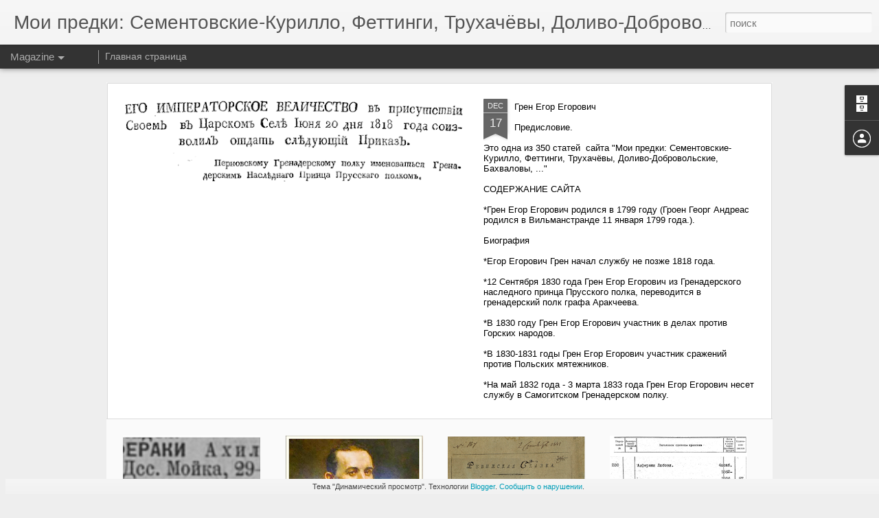

--- FILE ---
content_type: text/html; charset=UTF-8
request_url: https://asdfghhhjjk.blogspot.com/2017/01/1779-1812-1812-1815.html
body_size: 4983
content:
<!DOCTYPE html>
<html class='v2' dir='ltr' lang='ru'>
<head>
<link href='https://www.blogger.com/static/v1/widgets/4128112664-css_bundle_v2.css' rel='stylesheet' type='text/css'/>
<meta content='text/html; charset=UTF-8' http-equiv='Content-Type'/>
<meta content='blogger' name='generator'/>
<link href='https://asdfghhhjjk.blogspot.com/favicon.ico' rel='icon' type='image/x-icon'/>
<link href='http://asdfghhhjjk.blogspot.com/2017/01/1779-1812-1812-1815.html' rel='canonical'/>
<link rel="alternate" type="application/atom+xml" title="Мои предки: Сементовские-Курилло, Феттинги, Трухачёвы, Доливо-Добровольские, Бахваловы - Atom" href="https://asdfghhhjjk.blogspot.com/feeds/posts/default" />
<link rel="alternate" type="application/rss+xml" title="Мои предки: Сементовские-Курилло, Феттинги, Трухачёвы, Доливо-Добровольские, Бахваловы - RSS" href="https://asdfghhhjjk.blogspot.com/feeds/posts/default?alt=rss" />
<link rel="service.post" type="application/atom+xml" title="Мои предки: Сементовские-Курилло, Феттинги, Трухачёвы, Доливо-Добровольские, Бахваловы - Atom" href="https://www.blogger.com/feeds/5478964564560202676/posts/default" />

<link rel="alternate" type="application/atom+xml" title="Мои предки: Сементовские-Курилло, Феттинги, Трухачёвы, Доливо-Добровольские, Бахваловы - Atom" href="https://asdfghhhjjk.blogspot.com/feeds/4940992095045794584/comments/default" />
<!--Can't find substitution for tag [blog.ieCssRetrofitLinks]-->
<link href='https://blogger.googleusercontent.com/img/b/R29vZ2xl/AVvXsEh0QIunoO6mllx7H-7La2fgyjgS_-QsH52M9TWeWLoHiL-4PqpdpT7KQZpRAupXaKbtD1cerltkTbCPv-IDcwMQMAAX_YZ_xd3I4jsjgcc8SF0Re8zn243o3aWKys5azb6rA7fGbw6mV2Yu/s640/1.jpg' rel='image_src'/>
<meta content='http://asdfghhhjjk.blogspot.com/2017/01/1779-1812-1812-1815.html' property='og:url'/>
<meta content='Мои предки: Сементовские-Курилло, Феттинги, Трухачёвы, Доливо-Добровольские, Бахваловы' property='og:title'/>
<meta content='  Красовский Семен   Семенович          Это одна из 350 статей  сайта &quot;Мои предки: Сементовские-Курилло, Феттинги, Трухачёвы, Доливо-Доброво...' property='og:description'/>
<meta content='https://blogger.googleusercontent.com/img/b/R29vZ2xl/AVvXsEh0QIunoO6mllx7H-7La2fgyjgS_-QsH52M9TWeWLoHiL-4PqpdpT7KQZpRAupXaKbtD1cerltkTbCPv-IDcwMQMAAX_YZ_xd3I4jsjgcc8SF0Re8zn243o3aWKys5azb6rA7fGbw6mV2Yu/w1200-h630-p-k-no-nu/1.jpg' property='og:image'/>
<title>Мои предки: Сементовские-Курилло, Феттинги, Трухачёвы, Доливо-Добровольские, Бахваловы</title>
<meta content='!' name='fragment'/>
<meta content='dynamic' name='blogger-template'/>
<meta content='IE=9,chrome=1' http-equiv='X-UA-Compatible'/>
<meta content='initial-scale=1.0, maximum-scale=1.0, user-scalable=no, width=device-width' name='viewport'/>
<style id='page-skin-1' type='text/css'><!--
/*-----------------------------------------------
Blogger Template Style
Name: Dynamic Views
----------------------------------------------- */
/* Variable definitions
====================
<Variable name="keycolor" description="Main Color" type="color" default="#ffffff"
variants="#2b256f,#00b2b4,#4ba976,#696f00,#b38f00,#f07300,#d0422c,#f37a86,#7b5341"/>
<Group description="Page">
<Variable name="page.text.font" description="Font" type="font"
default="'Helvetica Neue Light', HelveticaNeue-Light, 'Helvetica Neue', Helvetica, Arial, sans-serif"/>
<Variable name="page.text.color" description="Text Color" type="color"
default="#333333" variants="#333333"/>
<Variable name="body.background.color" description="Background Color" type="color"
default="#EEEEEE"
variants="#dfdfea,#d9f4f4,#e4f2eb,#e9ead9,#f4eed9,#fdead9,#f8e3e0,#fdebed,#ebe5e3"/>
</Group>
<Variable name="body.background" description="Body Background" type="background"
color="#EEEEEE" default="$(color) none repeat scroll top left"/>
<Group description="Header">
<Variable name="header.background.color" description="Background Color" type="color"
default="#F3F3F3" variants="#F3F3F3"/>
</Group>
<Group description="Header Bar">
<Variable name="primary.color" description="Background Color" type="color"
default="#333333" variants="#2b256f,#00b2b4,#4ba976,#696f00,#b38f00,#f07300,#d0422c,#f37a86,#7b5341"/>
<Variable name="menu.font" description="Font" type="font"
default="'Helvetica Neue Light', HelveticaNeue-Light, 'Helvetica Neue', Helvetica, Arial, sans-serif"/>
<Variable name="menu.text.color" description="Text Color" type="color"
default="#FFFFFF" variants="#FFFFFF"/>
</Group>
<Group description="Links">
<Variable name="link.font" description="Link Text" type="font"
default="'Helvetica Neue Light', HelveticaNeue-Light, 'Helvetica Neue', Helvetica, Arial, sans-serif"/>
<Variable name="link.color" description="Link Color" type="color"
default="#009EB8"
variants="#2b256f,#00b2b4,#4ba976,#696f00,#b38f00,#f07300,#d0422c,#f37a86,#7b5341"/>
<Variable name="link.hover.color" description="Link Hover Color" type="color"
default="#009EB8"
variants="#2b256f,#00b2b4,#4ba976,#696f00,#b38f00,#f07300,#d0422c,#f37a86,#7b5341"/>
<Variable name="link.visited.color" description="Link Visited Color" type="color"
default="#009EB8"
variants="#2b256f,#00b2b4,#4ba976,#696f00,#b38f00,#f07300,#d0422c,#f37a86,#7b5341"/>
</Group>
<Group description="Blog Title">
<Variable name="blog.title.font" description="Font" type="font"
default="'Helvetica Neue Light', HelveticaNeue-Light, 'Helvetica Neue', Helvetica, Arial, sans-serif"/>
<Variable name="blog.title.color" description="Color" type="color"
default="#555555" variants="#555555"/>
</Group>
<Group description="Blog Description">
<Variable name="blog.description.font" description="Font" type="font"
default="'Helvetica Neue Light', HelveticaNeue-Light, 'Helvetica Neue', Helvetica, Arial, sans-serif"/>
<Variable name="blog.description.color" description="Color" type="color"
default="#555555" variants="#555555"/>
</Group>
<Group description="Post Title">
<Variable name="post.title.font" description="Font" type="font"
default="'Helvetica Neue Light', HelveticaNeue-Light, 'Helvetica Neue', Helvetica, Arial, sans-serif"/>
<Variable name="post.title.color" description="Color" type="color"
default="#333333" variants="#333333"/>
</Group>
<Group description="Date Ribbon">
<Variable name="ribbon.color" description="Color" type="color"
default="#666666" variants="#2b256f,#00b2b4,#4ba976,#696f00,#b38f00,#f07300,#d0422c,#f37a86,#7b5341"/>
<Variable name="ribbon.hover.color" description="Hover Color" type="color"
default="#AD3A2B" variants="#AD3A2B"/>
</Group>
<Variable name="blitzview" description="Initial view type" type="string" default="sidebar"/>
*/
/* BEGIN CUT */
{
"font:Text": "'Helvetica Neue Light', HelveticaNeue-Light, 'Helvetica Neue', Helvetica, Arial, sans-serif",
"color:Text": "#333333",
"image:Background": "#EEEEEE none repeat scroll top left",
"color:Background": "#EEEEEE",
"color:Header Background": "#F3F3F3",
"color:Primary": "#333333",
"color:Menu Text": "#FFFFFF",
"font:Menu": "'Helvetica Neue Light', HelveticaNeue-Light, 'Helvetica Neue', Helvetica, Arial, sans-serif",
"font:Link": "'Helvetica Neue Light', HelveticaNeue-Light, 'Helvetica Neue', Helvetica, Arial, sans-serif",
"color:Link": "#009EB8",
"color:Link Visited": "#009EB8",
"color:Link Hover": "#009EB8",
"font:Blog Title": "'Helvetica Neue Light', HelveticaNeue-Light, 'Helvetica Neue', Helvetica, Arial, sans-serif",
"color:Blog Title": "#555555",
"font:Blog Description": "'Helvetica Neue Light', HelveticaNeue-Light, 'Helvetica Neue', Helvetica, Arial, sans-serif",
"color:Blog Description": "#555555",
"font:Post Title": "'Helvetica Neue Light', HelveticaNeue-Light, 'Helvetica Neue', Helvetica, Arial, sans-serif",
"color:Post Title": "#333333",
"color:Ribbon": "#666666",
"color:Ribbon Hover": "#AD3A2B",
"view": "magazine"
}
/* END CUT */

--></style>
<style id='template-skin-1' type='text/css'><!--
body {
min-width: 960px;
}
.column-center-outer {
margin-top: 46px;
}
.content-outer, .content-fauxcolumn-outer, .region-inner {
min-width: 960px;
max-width: 960px;
_width: 960px;
}
.main-inner .columns {
padding-left: 0;
padding-right: 310px;
}
.main-inner .fauxcolumn-center-outer {
left: 0;
right: 310px;
/* IE6 does not respect left and right together */
_width: expression(this.parentNode.offsetWidth -
parseInt("0") -
parseInt("310px") + 'px');
}
.main-inner .fauxcolumn-left-outer {
width: 0;
}
.main-inner .fauxcolumn-right-outer {
width: 310px;
}
.main-inner .column-left-outer {
width: 0;
right: 100%;
margin-left: -0;
}
.main-inner .column-right-outer {
width: 310px;
margin-right: -310px;
}
#layout {
min-width: 0;
}
#layout .content-outer {
min-width: 0;
width: 800px;
}
#layout .region-inner {
min-width: 0;
width: auto;
}
--></style>
<script src='//www.blogblog.com/dynamicviews/daef15016aa26cab/js/common.js' type='text/javascript'></script>
<script src='//www.blogblog.com/dynamicviews/daef15016aa26cab/js/languages/lang__ru.js' type='text/javascript'></script>
<script src='//www.blogblog.com/dynamicviews/daef15016aa26cab/js/magazine.js' type='text/javascript'></script>
<script src='//www.blogblog.com/dynamicviews/4224c15c4e7c9321/js/comments.js'></script>
<link href='https://www.blogger.com/dyn-css/authorization.css?targetBlogID=5478964564560202676&amp;zx=0727ccde-1e2a-4c47-afd5-171fac12d7c1' media='none' onload='if(media!=&#39;all&#39;)media=&#39;all&#39;' rel='stylesheet'/><noscript><link href='https://www.blogger.com/dyn-css/authorization.css?targetBlogID=5478964564560202676&amp;zx=0727ccde-1e2a-4c47-afd5-171fac12d7c1' rel='stylesheet'/></noscript>
<meta name='google-adsense-platform-account' content='ca-host-pub-1556223355139109'/>
<meta name='google-adsense-platform-domain' content='blogspot.com'/>

</head>
<body class='variant-magazine'>
<div class='content'>
<div class='content-outer'>
<div class='fauxborder-left content-fauxborder-left'>
<div class='content-inner'>
<div class='main-outer'>
<div class='fauxborder-left main-fauxborder-left'>
<div class='region-inner main-inner'>
<div class='columns fauxcolumns'>
<div class='column-center-outer'>
<div class='column-center-inner'>
<div class='main section' id='main'>
</div>
</div>
</div>
<div class='column-right-outer'>
<div class='column-right-inner'>
<aside>
<div class='sidebar section' id='sidebar-right-1'>
</div>
</aside>
</div>
</div>
<div style='clear: both'></div>
</div>
</div>
</div>
</div>
</div>
</div>
</div>
</div>
<script language='javascript' type='text/javascript'>
        window.onload = function() {
          blogger.ui().configure().view();
        };
      </script>

<script type="text/javascript" src="https://www.blogger.com/static/v1/widgets/382300504-widgets.js"></script>
<script type='text/javascript'>
window['__wavt'] = 'AOuZoY71vjOB5DZhhYiGGU1dXDG87epbhw:1766545975692';_WidgetManager._Init('//www.blogger.com/rearrange?blogID\x3d5478964564560202676','//asdfghhhjjk.blogspot.com/2017/01/1779-1812-1812-1815.html','5478964564560202676');
_WidgetManager._SetDataContext([{'name': 'blog', 'data': {'blogId': '5478964564560202676', 'title': '\u041c\u043e\u0438 \u043f\u0440\u0435\u0434\u043a\u0438: \u0421\u0435\u043c\u0435\u043d\u0442\u043e\u0432\u0441\u043a\u0438\u0435-\u041a\u0443\u0440\u0438\u043b\u043b\u043e, \u0424\u0435\u0442\u0442\u0438\u043d\u0433\u0438, \u0422\u0440\u0443\u0445\u0430\u0447\u0451\u0432\u044b, \u0414\u043e\u043b\u0438\u0432\u043e-\u0414\u043e\u0431\u0440\u043e\u0432\u043e\u043b\u044c\u0441\u043a\u0438\u0435, \u0411\u0430\u0445\u0432\u0430\u043b\u043e\u0432\u044b', 'url': 'https://asdfghhhjjk.blogspot.com/2017/01/1779-1812-1812-1815.html', 'canonicalUrl': 'http://asdfghhhjjk.blogspot.com/2017/01/1779-1812-1812-1815.html', 'homepageUrl': 'https://asdfghhhjjk.blogspot.com/', 'searchUrl': 'https://asdfghhhjjk.blogspot.com/search', 'canonicalHomepageUrl': 'http://asdfghhhjjk.blogspot.com/', 'blogspotFaviconUrl': 'https://asdfghhhjjk.blogspot.com/favicon.ico', 'bloggerUrl': 'https://www.blogger.com', 'hasCustomDomain': false, 'httpsEnabled': true, 'enabledCommentProfileImages': true, 'gPlusViewType': 'FILTERED_POSTMOD', 'adultContent': false, 'analyticsAccountNumber': '', 'encoding': 'UTF-8', 'locale': 'ru', 'localeUnderscoreDelimited': 'ru', 'languageDirection': 'ltr', 'isPrivate': false, 'isMobile': false, 'isMobileRequest': false, 'mobileClass': '', 'isPrivateBlog': false, 'isDynamicViewsAvailable': true, 'feedLinks': '\x3clink rel\x3d\x22alternate\x22 type\x3d\x22application/atom+xml\x22 title\x3d\x22\u041c\u043e\u0438 \u043f\u0440\u0435\u0434\u043a\u0438: \u0421\u0435\u043c\u0435\u043d\u0442\u043e\u0432\u0441\u043a\u0438\u0435-\u041a\u0443\u0440\u0438\u043b\u043b\u043e, \u0424\u0435\u0442\u0442\u0438\u043d\u0433\u0438, \u0422\u0440\u0443\u0445\u0430\u0447\u0451\u0432\u044b, \u0414\u043e\u043b\u0438\u0432\u043e-\u0414\u043e\u0431\u0440\u043e\u0432\u043e\u043b\u044c\u0441\u043a\u0438\u0435, \u0411\u0430\u0445\u0432\u0430\u043b\u043e\u0432\u044b - Atom\x22 href\x3d\x22https://asdfghhhjjk.blogspot.com/feeds/posts/default\x22 /\x3e\n\x3clink rel\x3d\x22alternate\x22 type\x3d\x22application/rss+xml\x22 title\x3d\x22\u041c\u043e\u0438 \u043f\u0440\u0435\u0434\u043a\u0438: \u0421\u0435\u043c\u0435\u043d\u0442\u043e\u0432\u0441\u043a\u0438\u0435-\u041a\u0443\u0440\u0438\u043b\u043b\u043e, \u0424\u0435\u0442\u0442\u0438\u043d\u0433\u0438, \u0422\u0440\u0443\u0445\u0430\u0447\u0451\u0432\u044b, \u0414\u043e\u043b\u0438\u0432\u043e-\u0414\u043e\u0431\u0440\u043e\u0432\u043e\u043b\u044c\u0441\u043a\u0438\u0435, \u0411\u0430\u0445\u0432\u0430\u043b\u043e\u0432\u044b - RSS\x22 href\x3d\x22https://asdfghhhjjk.blogspot.com/feeds/posts/default?alt\x3drss\x22 /\x3e\n\x3clink rel\x3d\x22service.post\x22 type\x3d\x22application/atom+xml\x22 title\x3d\x22\u041c\u043e\u0438 \u043f\u0440\u0435\u0434\u043a\u0438: \u0421\u0435\u043c\u0435\u043d\u0442\u043e\u0432\u0441\u043a\u0438\u0435-\u041a\u0443\u0440\u0438\u043b\u043b\u043e, \u0424\u0435\u0442\u0442\u0438\u043d\u0433\u0438, \u0422\u0440\u0443\u0445\u0430\u0447\u0451\u0432\u044b, \u0414\u043e\u043b\u0438\u0432\u043e-\u0414\u043e\u0431\u0440\u043e\u0432\u043e\u043b\u044c\u0441\u043a\u0438\u0435, \u0411\u0430\u0445\u0432\u0430\u043b\u043e\u0432\u044b - Atom\x22 href\x3d\x22https://www.blogger.com/feeds/5478964564560202676/posts/default\x22 /\x3e\n\n\x3clink rel\x3d\x22alternate\x22 type\x3d\x22application/atom+xml\x22 title\x3d\x22\u041c\u043e\u0438 \u043f\u0440\u0435\u0434\u043a\u0438: \u0421\u0435\u043c\u0435\u043d\u0442\u043e\u0432\u0441\u043a\u0438\u0435-\u041a\u0443\u0440\u0438\u043b\u043b\u043e, \u0424\u0435\u0442\u0442\u0438\u043d\u0433\u0438, \u0422\u0440\u0443\u0445\u0430\u0447\u0451\u0432\u044b, \u0414\u043e\u043b\u0438\u0432\u043e-\u0414\u043e\u0431\u0440\u043e\u0432\u043e\u043b\u044c\u0441\u043a\u0438\u0435, \u0411\u0430\u0445\u0432\u0430\u043b\u043e\u0432\u044b - Atom\x22 href\x3d\x22https://asdfghhhjjk.blogspot.com/feeds/4940992095045794584/comments/default\x22 /\x3e\n', 'meTag': '', 'adsenseHostId': 'ca-host-pub-1556223355139109', 'adsenseHasAds': false, 'adsenseAutoAds': false, 'boqCommentIframeForm': true, 'loginRedirectParam': '', 'view': '', 'dynamicViewsCommentsSrc': '//www.blogblog.com/dynamicviews/4224c15c4e7c9321/js/comments.js', 'dynamicViewsScriptSrc': '//www.blogblog.com/dynamicviews/daef15016aa26cab', 'plusOneApiSrc': 'https://apis.google.com/js/platform.js', 'disableGComments': true, 'interstitialAccepted': false, 'sharing': {'platforms': [{'name': '\u041f\u043e\u043b\u0443\u0447\u0438\u0442\u044c \u0441\u0441\u044b\u043b\u043a\u0443', 'key': 'link', 'shareMessage': '\u041f\u043e\u043b\u0443\u0447\u0438\u0442\u044c \u0441\u0441\u044b\u043b\u043a\u0443', 'target': ''}, {'name': 'Facebook', 'key': 'facebook', 'shareMessage': '\u041f\u043e\u0434\u0435\u043b\u0438\u0442\u044c\u0441\u044f \u0432 Facebook', 'target': 'facebook'}, {'name': '\u041d\u0430\u043f\u0438\u0441\u0430\u0442\u044c \u043e\u0431 \u044d\u0442\u043e\u043c \u0432 \u0431\u043b\u043e\u0433\u0435', 'key': 'blogThis', 'shareMessage': '\u041d\u0430\u043f\u0438\u0441\u0430\u0442\u044c \u043e\u0431 \u044d\u0442\u043e\u043c \u0432 \u0431\u043b\u043e\u0433\u0435', 'target': 'blog'}, {'name': 'X', 'key': 'twitter', 'shareMessage': '\u041f\u043e\u0434\u0435\u043b\u0438\u0442\u044c\u0441\u044f \u0432 X', 'target': 'twitter'}, {'name': 'Pinterest', 'key': 'pinterest', 'shareMessage': '\u041f\u043e\u0434\u0435\u043b\u0438\u0442\u044c\u0441\u044f \u0432 Pinterest', 'target': 'pinterest'}, {'name': '\u042d\u043b\u0435\u043a\u0442\u0440\u043e\u043d\u043d\u0430\u044f \u043f\u043e\u0447\u0442\u0430', 'key': 'email', 'shareMessage': '\u042d\u043b\u0435\u043a\u0442\u0440\u043e\u043d\u043d\u0430\u044f \u043f\u043e\u0447\u0442\u0430', 'target': 'email'}], 'disableGooglePlus': true, 'googlePlusShareButtonWidth': 0, 'googlePlusBootstrap': '\x3cscript type\x3d\x22text/javascript\x22\x3ewindow.___gcfg \x3d {\x27lang\x27: \x27ru\x27};\x3c/script\x3e'}, 'hasCustomJumpLinkMessage': false, 'jumpLinkMessage': '\u0414\u0430\u043b\u0435\u0435...', 'pageType': 'item', 'postId': '4940992095045794584', 'postImageThumbnailUrl': 'https://blogger.googleusercontent.com/img/b/R29vZ2xl/AVvXsEh0QIunoO6mllx7H-7La2fgyjgS_-QsH52M9TWeWLoHiL-4PqpdpT7KQZpRAupXaKbtD1cerltkTbCPv-IDcwMQMAAX_YZ_xd3I4jsjgcc8SF0Re8zn243o3aWKys5azb6rA7fGbw6mV2Yu/s72-c/1.jpg', 'postImageUrl': 'https://blogger.googleusercontent.com/img/b/R29vZ2xl/AVvXsEh0QIunoO6mllx7H-7La2fgyjgS_-QsH52M9TWeWLoHiL-4PqpdpT7KQZpRAupXaKbtD1cerltkTbCPv-IDcwMQMAAX_YZ_xd3I4jsjgcc8SF0Re8zn243o3aWKys5azb6rA7fGbw6mV2Yu/s640/1.jpg', 'pageName': '', 'pageTitle': '\u041c\u043e\u0438 \u043f\u0440\u0435\u0434\u043a\u0438: \u0421\u0435\u043c\u0435\u043d\u0442\u043e\u0432\u0441\u043a\u0438\u0435-\u041a\u0443\u0440\u0438\u043b\u043b\u043e, \u0424\u0435\u0442\u0442\u0438\u043d\u0433\u0438, \u0422\u0440\u0443\u0445\u0430\u0447\u0451\u0432\u044b, \u0414\u043e\u043b\u0438\u0432\u043e-\u0414\u043e\u0431\u0440\u043e\u0432\u043e\u043b\u044c\u0441\u043a\u0438\u0435, \u0411\u0430\u0445\u0432\u0430\u043b\u043e\u0432\u044b'}}, {'name': 'features', 'data': {}}, {'name': 'messages', 'data': {'edit': '\u0418\u0437\u043c\u0435\u043d\u0438\u0442\u044c', 'linkCopiedToClipboard': '\u0421\u0441\u044b\u043b\u043a\u0430 \u0441\u043a\u043e\u043f\u0438\u0440\u043e\u0432\u0430\u043d\u0430 \u0432 \u0431\u0443\u0444\u0435\u0440 \u043e\u0431\u043c\u0435\u043d\u0430!', 'ok': '\u041e\u041a', 'postLink': '\u0421\u0441\u044b\u043b\u043a\u0430 \u043d\u0430 \u0441\u043e\u043e\u0431\u0449\u0435\u043d\u0438\u0435'}}, {'name': 'skin', 'data': {'vars': {'link_color': '#009EB8', 'post_title_color': '#333333', 'blog_description_font': '\x27Helvetica Neue Light\x27, HelveticaNeue-Light, \x27Helvetica Neue\x27, Helvetica, Arial, sans-serif', 'body_background_color': '#EEEEEE', 'ribbon_color': '#666666', 'body_background': '#EEEEEE none repeat scroll top left', 'blitzview': 'magazine', 'link_visited_color': '#009EB8', 'link_hover_color': '#009EB8', 'header_background_color': '#F3F3F3', 'keycolor': '#ffffff', 'page_text_font': '\x27Helvetica Neue Light\x27, HelveticaNeue-Light, \x27Helvetica Neue\x27, Helvetica, Arial, sans-serif', 'blog_title_color': '#555555', 'ribbon_hover_color': '#AD3A2B', 'blog_title_font': '\x27Helvetica Neue Light\x27, HelveticaNeue-Light, \x27Helvetica Neue\x27, Helvetica, Arial, sans-serif', 'link_font': '\x27Helvetica Neue Light\x27, HelveticaNeue-Light, \x27Helvetica Neue\x27, Helvetica, Arial, sans-serif', 'menu_font': '\x27Helvetica Neue Light\x27, HelveticaNeue-Light, \x27Helvetica Neue\x27, Helvetica, Arial, sans-serif', 'primary_color': '#333333', 'page_text_color': '#333333', 'post_title_font': '\x27Helvetica Neue Light\x27, HelveticaNeue-Light, \x27Helvetica Neue\x27, Helvetica, Arial, sans-serif', 'blog_description_color': '#555555', 'menu_text_color': '#FFFFFF'}, 'override': '', 'url': 'blitz.css'}}, {'name': 'template', 'data': {'name': 'Dynamic Views', 'localizedName': '\u0414\u0438\u043d\u0430\u043c\u0438\u0447\u0435\u0441\u043a\u0438\u0439 \u043f\u0440\u043e\u0441\u043c\u043e\u0442\u0440', 'isResponsive': false, 'isAlternateRendering': false, 'isCustom': false, 'variant': 'magazine', 'variantId': 'magazine'}}, {'name': 'view', 'data': {'classic': {'name': 'classic', 'url': '?view\x3dclassic'}, 'flipcard': {'name': 'flipcard', 'url': '?view\x3dflipcard'}, 'magazine': {'name': 'magazine', 'url': '?view\x3dmagazine'}, 'mosaic': {'name': 'mosaic', 'url': '?view\x3dmosaic'}, 'sidebar': {'name': 'sidebar', 'url': '?view\x3dsidebar'}, 'snapshot': {'name': 'snapshot', 'url': '?view\x3dsnapshot'}, 'timeslide': {'name': 'timeslide', 'url': '?view\x3dtimeslide'}, 'isMobile': false, 'title': '\u041c\u043e\u0438 \u043f\u0440\u0435\u0434\u043a\u0438: \u0421\u0435\u043c\u0435\u043d\u0442\u043e\u0432\u0441\u043a\u0438\u0435-\u041a\u0443\u0440\u0438\u043b\u043b\u043e, \u0424\u0435\u0442\u0442\u0438\u043d\u0433\u0438, \u0422\u0440\u0443\u0445\u0430\u0447\u0451\u0432\u044b, \u0414\u043e\u043b\u0438\u0432\u043e-\u0414\u043e\u0431\u0440\u043e\u0432\u043e\u043b\u044c\u0441\u043a\u0438\u0435, \u0411\u0430\u0445\u0432\u0430\u043b\u043e\u0432\u044b', 'description': '  \u041a\u0440\u0430\u0441\u043e\u0432\u0441\u043a\u0438\u0439 \u0421\u0435\u043c\u0435\u043d \xa0 \u0421\u0435\u043c\u0435\u043d\u043e\u0432\u0438\u0447          \u042d\u0442\u043e \u043e\u0434\u043d\u0430 \u0438\u0437 350 \u0441\u0442\u0430\u0442\u0435\u0439 \xa0\u0441\u0430\u0439\u0442\u0430 \x22\u041c\u043e\u0438 \u043f\u0440\u0435\u0434\u043a\u0438: \u0421\u0435\u043c\u0435\u043d\u0442\u043e\u0432\u0441\u043a\u0438\u0435-\u041a\u0443\u0440\u0438\u043b\u043b\u043e, \u0424\u0435\u0442\u0442\u0438\u043d\u0433\u0438, \u0422\u0440\u0443\u0445\u0430\u0447\u0451\u0432\u044b, \u0414\u043e\u043b\u0438\u0432\u043e-\u0414\u043e\u0431\u0440\u043e\u0432\u043e...', 'featuredImage': 'https://blogger.googleusercontent.com/img/b/R29vZ2xl/AVvXsEh0QIunoO6mllx7H-7La2fgyjgS_-QsH52M9TWeWLoHiL-4PqpdpT7KQZpRAupXaKbtD1cerltkTbCPv-IDcwMQMAAX_YZ_xd3I4jsjgcc8SF0Re8zn243o3aWKys5azb6rA7fGbw6mV2Yu/s640/1.jpg', 'url': 'https://asdfghhhjjk.blogspot.com/2017/01/1779-1812-1812-1815.html', 'type': 'item', 'isSingleItem': true, 'isMultipleItems': false, 'isError': false, 'isPage': false, 'isPost': true, 'isHomepage': false, 'isArchive': false, 'isLabelSearch': false, 'postId': 4940992095045794584}}]);
_WidgetManager._RegisterWidget('_BlogView', new _WidgetInfo('Blog1', 'main', document.getElementById('Blog1'), {'cmtInteractionsEnabled': false, 'lightboxEnabled': true, 'lightboxModuleUrl': 'https://www.blogger.com/static/v1/jsbin/3463378928-lbx__ru.js', 'lightboxCssUrl': 'https://www.blogger.com/static/v1/v-css/828616780-lightbox_bundle.css'}, 'displayModeFull'));
_WidgetManager._RegisterWidget('_PageListView', new _WidgetInfo('PageList1', 'sidebar-right-1', document.getElementById('PageList1'), {'title': '\u0421\u0442\u0440\u0430\u043d\u0438\u0446\u044b', 'links': [{'isCurrentPage': false, 'href': 'https://asdfghhhjjk.blogspot.com/', 'title': '\u0413\u043b\u0430\u0432\u043d\u0430\u044f \u0441\u0442\u0440\u0430\u043d\u0438\u0446\u0430'}], 'mobile': false, 'showPlaceholder': true, 'hasCurrentPage': false}, 'displayModeFull'));
_WidgetManager._RegisterWidget('_HeaderView', new _WidgetInfo('Header1', 'sidebar-right-1', document.getElementById('Header1'), {}, 'displayModeFull'));
_WidgetManager._RegisterWidget('_FollowersView', new _WidgetInfo('Followers1', 'sidebar-right-1', document.getElementById('Followers1'), {}, 'displayModeFull'));
_WidgetManager._RegisterWidget('_BlogArchiveView', new _WidgetInfo('BlogArchive1', 'sidebar-right-1', document.getElementById('BlogArchive1'), {'languageDirection': 'ltr', 'loadingMessage': '\u0417\u0430\u0433\u0440\u0443\u0437\u043a\u0430\x26hellip;'}, 'displayModeFull'));
_WidgetManager._RegisterWidget('_ProfileView', new _WidgetInfo('Profile1', 'sidebar-right-1', document.getElementById('Profile1'), {}, 'displayModeFull'));
_WidgetManager._RegisterWidget('_AttributionView', new _WidgetInfo('Attribution1', 'sidebar-right-1', document.getElementById('Attribution1'), {}, 'displayModeFull'));
_WidgetManager._RegisterWidget('_NavbarView', new _WidgetInfo('Navbar1', 'sidebar-right-1', document.getElementById('Navbar1'), {}, 'displayModeFull'));
</script>
</body>
</html>

--- FILE ---
content_type: text/javascript; charset=UTF-8
request_url: https://asdfghhhjjk.blogspot.com/?v=0&action=initial&widgetId=Profile1&responseType=js&xssi_token=AOuZoY71vjOB5DZhhYiGGU1dXDG87epbhw%3A1766545975692
body_size: -13
content:
try {
_WidgetManager._HandleControllerResult('Profile1', 'initial',{'title': '\u041e\u0431\u043e \u043c\u043d\u0435', 'team': false, 'showlocation': false, 'occupation': '', 'showoccupation': false, 'aboutme': '', 'showaboutme': true, 'displayname': '\u0424\u0435\u0442\u0442\u0438\u043d\u0433', 'profileLogo': '//www.blogger.com/img/logo-16.png', 'hasgoogleprofile': false, 'userUrl': 'https://www.blogger.com/profile/01400470537144866146', 'viewProfileMsg': '\u041f\u0440\u043e\u0441\u043c\u043e\u0442\u0440\u0435\u0442\u044c \u043f\u0440\u043e\u0444\u0438\u043b\u044c', 'isDisplayable': true});
} catch (e) {
  if (typeof log != 'undefined') {
    log('HandleControllerResult failed: ' + e);
  }
}


--- FILE ---
content_type: text/javascript; charset=UTF-8
request_url: https://asdfghhhjjk.blogspot.com/?v=0&action=initial&widgetId=BlogArchive1&responseType=js&xssi_token=AOuZoY71vjOB5DZhhYiGGU1dXDG87epbhw%3A1766545975692
body_size: 1743
content:
try {
_WidgetManager._HandleControllerResult('BlogArchive1', 'initial',{'url': 'https://asdfghhhjjk.blogspot.com/search?updated-min\x3d1969-12-31T16:00:00-08:00\x26updated-max\x3d292278994-08-17T07:12:55Z\x26max-results\x3d50', 'name': 'All Posts', 'expclass': 'expanded', 'toggleId': 'ALL-0', 'post-count': 372, 'data': [{'url': 'https://asdfghhhjjk.blogspot.com/2025/', 'name': '2025', 'expclass': 'expanded', 'toggleId': 'YEARLY-1735718400000', 'post-count': 12, 'data': [{'url': 'https://asdfghhhjjk.blogspot.com/2025/12/', 'name': '\u0434\u0435\u043a\u0430\u0431\u0440\u044f', 'expclass': 'expanded', 'toggleId': 'MONTHLY-1764576000000', 'post-count': 2, 'posts': [{'title': '\u0413\u0440\u0435\u043d \u0415\u0433\u043e\u0440 \u0415\u0433\u043e\u0440\u043e\u0432\u0438\u0447\u041f\u0440\u0435\u0434\u0438\u0441\u043b\u043e\u0432\u0438\u0435.\xa0\xa0\u042d\u0442\u043e \u043e\u0434\u043d\u0430 \u0438\u0437 350 \u0441\u0442...', 'url': 'https://asdfghhhjjk.blogspot.com/2025/12/blog-post_17.html'}, {'title': '\u0410\u043b\u0444\u0435\u0440\u0430\u043a\u0438\xa0\u0424\u0440\u0430\u043d\u0446\u0438\u0441\u043a\u0430 \u0424\u0440\u0430\u043d\u0446\u0435\u0432\u043d\u0430.\u0424\u0440\u0430\u043d\u0446\u0438\u0441\u043a\u0430 \u0424\u0440\u0430\u043d\u0446\u0435\u0432\u043d\u0430\xa0\u0411...', 'url': 'https://asdfghhhjjk.blogspot.com/2025/12/blog-post.html'}]}, {'url': 'https://asdfghhhjjk.blogspot.com/2025/11/', 'name': '\u043d\u043e\u044f\u0431\u0440\u044f', 'expclass': 'collapsed', 'toggleId': 'MONTHLY-1761980400000', 'post-count': 5}, {'url': 'https://asdfghhhjjk.blogspot.com/2025/07/', 'name': '\u0438\u044e\u043b\u044f', 'expclass': 'collapsed', 'toggleId': 'MONTHLY-1751353200000', 'post-count': 1}, {'url': 'https://asdfghhhjjk.blogspot.com/2025/04/', 'name': '\u0430\u043f\u0440\u0435\u043b\u044f', 'expclass': 'collapsed', 'toggleId': 'MONTHLY-1743490800000', 'post-count': 1}, {'url': 'https://asdfghhhjjk.blogspot.com/2025/03/', 'name': '\u043c\u0430\u0440\u0442\u0430', 'expclass': 'collapsed', 'toggleId': 'MONTHLY-1740816000000', 'post-count': 1}, {'url': 'https://asdfghhhjjk.blogspot.com/2025/02/', 'name': '\u0444\u0435\u0432\u0440\u0430\u043b\u044f', 'expclass': 'collapsed', 'toggleId': 'MONTHLY-1738396800000', 'post-count': 1}, {'url': 'https://asdfghhhjjk.blogspot.com/2025/01/', 'name': '\u044f\u043d\u0432\u0430\u0440\u044f', 'expclass': 'collapsed', 'toggleId': 'MONTHLY-1735718400000', 'post-count': 1}]}, {'url': 'https://asdfghhhjjk.blogspot.com/2024/', 'name': '2024', 'expclass': 'collapsed', 'toggleId': 'YEARLY-1704096000000', 'post-count': 8, 'data': [{'url': 'https://asdfghhhjjk.blogspot.com/2024/07/', 'name': '\u0438\u044e\u043b\u044f', 'expclass': 'collapsed', 'toggleId': 'MONTHLY-1719817200000', 'post-count': 1}, {'url': 'https://asdfghhhjjk.blogspot.com/2024/06/', 'name': '\u0438\u044e\u043d\u044f', 'expclass': 'collapsed', 'toggleId': 'MONTHLY-1717225200000', 'post-count': 1}, {'url': 'https://asdfghhhjjk.blogspot.com/2024/04/', 'name': '\u0430\u043f\u0440\u0435\u043b\u044f', 'expclass': 'collapsed', 'toggleId': 'MONTHLY-1711954800000', 'post-count': 2}, {'url': 'https://asdfghhhjjk.blogspot.com/2024/02/', 'name': '\u0444\u0435\u0432\u0440\u0430\u043b\u044f', 'expclass': 'collapsed', 'toggleId': 'MONTHLY-1706774400000', 'post-count': 2}, {'url': 'https://asdfghhhjjk.blogspot.com/2024/01/', 'name': '\u044f\u043d\u0432\u0430\u0440\u044f', 'expclass': 'collapsed', 'toggleId': 'MONTHLY-1704096000000', 'post-count': 2}]}, {'url': 'https://asdfghhhjjk.blogspot.com/2023/', 'name': '2023', 'expclass': 'collapsed', 'toggleId': 'YEARLY-1672560000000', 'post-count': 21, 'data': [{'url': 'https://asdfghhhjjk.blogspot.com/2023/12/', 'name': '\u0434\u0435\u043a\u0430\u0431\u0440\u044f', 'expclass': 'collapsed', 'toggleId': 'MONTHLY-1701417600000', 'post-count': 1}, {'url': 'https://asdfghhhjjk.blogspot.com/2023/11/', 'name': '\u043d\u043e\u044f\u0431\u0440\u044f', 'expclass': 'collapsed', 'toggleId': 'MONTHLY-1698822000000', 'post-count': 1}, {'url': 'https://asdfghhhjjk.blogspot.com/2023/10/', 'name': '\u043e\u043a\u0442\u044f\u0431\u0440\u044f', 'expclass': 'collapsed', 'toggleId': 'MONTHLY-1696143600000', 'post-count': 1}, {'url': 'https://asdfghhhjjk.blogspot.com/2023/08/', 'name': '\u0430\u0432\u0433\u0443\u0441\u0442\u0430', 'expclass': 'collapsed', 'toggleId': 'MONTHLY-1690873200000', 'post-count': 1}, {'url': 'https://asdfghhhjjk.blogspot.com/2023/07/', 'name': '\u0438\u044e\u043b\u044f', 'expclass': 'collapsed', 'toggleId': 'MONTHLY-1688194800000', 'post-count': 2}, {'url': 'https://asdfghhhjjk.blogspot.com/2023/06/', 'name': '\u0438\u044e\u043d\u044f', 'expclass': 'collapsed', 'toggleId': 'MONTHLY-1685602800000', 'post-count': 3}, {'url': 'https://asdfghhhjjk.blogspot.com/2023/05/', 'name': '\u043c\u0430\u044f', 'expclass': 'collapsed', 'toggleId': 'MONTHLY-1682924400000', 'post-count': 2}, {'url': 'https://asdfghhhjjk.blogspot.com/2023/04/', 'name': '\u0430\u043f\u0440\u0435\u043b\u044f', 'expclass': 'collapsed', 'toggleId': 'MONTHLY-1680332400000', 'post-count': 3}, {'url': 'https://asdfghhhjjk.blogspot.com/2023/03/', 'name': '\u043c\u0430\u0440\u0442\u0430', 'expclass': 'collapsed', 'toggleId': 'MONTHLY-1677657600000', 'post-count': 2}, {'url': 'https://asdfghhhjjk.blogspot.com/2023/02/', 'name': '\u0444\u0435\u0432\u0440\u0430\u043b\u044f', 'expclass': 'collapsed', 'toggleId': 'MONTHLY-1675238400000', 'post-count': 3}, {'url': 'https://asdfghhhjjk.blogspot.com/2023/01/', 'name': '\u044f\u043d\u0432\u0430\u0440\u044f', 'expclass': 'collapsed', 'toggleId': 'MONTHLY-1672560000000', 'post-count': 2}]}, {'url': 'https://asdfghhhjjk.blogspot.com/2022/', 'name': '2022', 'expclass': 'collapsed', 'toggleId': 'YEARLY-1641024000000', 'post-count': 18, 'data': [{'url': 'https://asdfghhhjjk.blogspot.com/2022/11/', 'name': '\u043d\u043e\u044f\u0431\u0440\u044f', 'expclass': 'collapsed', 'toggleId': 'MONTHLY-1667286000000', 'post-count': 6}, {'url': 'https://asdfghhhjjk.blogspot.com/2022/08/', 'name': '\u0430\u0432\u0433\u0443\u0441\u0442\u0430', 'expclass': 'collapsed', 'toggleId': 'MONTHLY-1659337200000', 'post-count': 2}, {'url': 'https://asdfghhhjjk.blogspot.com/2022/07/', 'name': '\u0438\u044e\u043b\u044f', 'expclass': 'collapsed', 'toggleId': 'MONTHLY-1656658800000', 'post-count': 4}, {'url': 'https://asdfghhhjjk.blogspot.com/2022/04/', 'name': '\u0430\u043f\u0440\u0435\u043b\u044f', 'expclass': 'collapsed', 'toggleId': 'MONTHLY-1648796400000', 'post-count': 1}, {'url': 'https://asdfghhhjjk.blogspot.com/2022/02/', 'name': '\u0444\u0435\u0432\u0440\u0430\u043b\u044f', 'expclass': 'collapsed', 'toggleId': 'MONTHLY-1643702400000', 'post-count': 5}]}, {'url': 'https://asdfghhhjjk.blogspot.com/2021/', 'name': '2021', 'expclass': 'collapsed', 'toggleId': 'YEARLY-1609488000000', 'post-count': 66, 'data': [{'url': 'https://asdfghhhjjk.blogspot.com/2021/12/', 'name': '\u0434\u0435\u043a\u0430\u0431\u0440\u044f', 'expclass': 'collapsed', 'toggleId': 'MONTHLY-1638345600000', 'post-count': 9}, {'url': 'https://asdfghhhjjk.blogspot.com/2021/11/', 'name': '\u043d\u043e\u044f\u0431\u0440\u044f', 'expclass': 'collapsed', 'toggleId': 'MONTHLY-1635750000000', 'post-count': 5}, {'url': 'https://asdfghhhjjk.blogspot.com/2021/10/', 'name': '\u043e\u043a\u0442\u044f\u0431\u0440\u044f', 'expclass': 'collapsed', 'toggleId': 'MONTHLY-1633071600000', 'post-count': 3}, {'url': 'https://asdfghhhjjk.blogspot.com/2021/09/', 'name': '\u0441\u0435\u043d\u0442\u044f\u0431\u0440\u044f', 'expclass': 'collapsed', 'toggleId': 'MONTHLY-1630479600000', 'post-count': 4}, {'url': 'https://asdfghhhjjk.blogspot.com/2021/08/', 'name': '\u0430\u0432\u0433\u0443\u0441\u0442\u0430', 'expclass': 'collapsed', 'toggleId': 'MONTHLY-1627801200000', 'post-count': 2}, {'url': 'https://asdfghhhjjk.blogspot.com/2021/07/', 'name': '\u0438\u044e\u043b\u044f', 'expclass': 'collapsed', 'toggleId': 'MONTHLY-1625122800000', 'post-count': 17}, {'url': 'https://asdfghhhjjk.blogspot.com/2021/06/', 'name': '\u0438\u044e\u043d\u044f', 'expclass': 'collapsed', 'toggleId': 'MONTHLY-1622530800000', 'post-count': 10}, {'url': 'https://asdfghhhjjk.blogspot.com/2021/05/', 'name': '\u043c\u0430\u044f', 'expclass': 'collapsed', 'toggleId': 'MONTHLY-1619852400000', 'post-count': 11}, {'url': 'https://asdfghhhjjk.blogspot.com/2021/04/', 'name': '\u0430\u043f\u0440\u0435\u043b\u044f', 'expclass': 'collapsed', 'toggleId': 'MONTHLY-1617260400000', 'post-count': 1}, {'url': 'https://asdfghhhjjk.blogspot.com/2021/03/', 'name': '\u043c\u0430\u0440\u0442\u0430', 'expclass': 'collapsed', 'toggleId': 'MONTHLY-1614585600000', 'post-count': 2}, {'url': 'https://asdfghhhjjk.blogspot.com/2021/02/', 'name': '\u0444\u0435\u0432\u0440\u0430\u043b\u044f', 'expclass': 'collapsed', 'toggleId': 'MONTHLY-1612166400000', 'post-count': 2}]}, {'url': 'https://asdfghhhjjk.blogspot.com/2020/', 'name': '2020', 'expclass': 'collapsed', 'toggleId': 'YEARLY-1577865600000', 'post-count': 24, 'data': [{'url': 'https://asdfghhhjjk.blogspot.com/2020/12/', 'name': '\u0434\u0435\u043a\u0430\u0431\u0440\u044f', 'expclass': 'collapsed', 'toggleId': 'MONTHLY-1606809600000', 'post-count': 3}, {'url': 'https://asdfghhhjjk.blogspot.com/2020/11/', 'name': '\u043d\u043e\u044f\u0431\u0440\u044f', 'expclass': 'collapsed', 'toggleId': 'MONTHLY-1604214000000', 'post-count': 1}, {'url': 'https://asdfghhhjjk.blogspot.com/2020/10/', 'name': '\u043e\u043a\u0442\u044f\u0431\u0440\u044f', 'expclass': 'collapsed', 'toggleId': 'MONTHLY-1601535600000', 'post-count': 5}, {'url': 'https://asdfghhhjjk.blogspot.com/2020/09/', 'name': '\u0441\u0435\u043d\u0442\u044f\u0431\u0440\u044f', 'expclass': 'collapsed', 'toggleId': 'MONTHLY-1598943600000', 'post-count': 4}, {'url': 'https://asdfghhhjjk.blogspot.com/2020/06/', 'name': '\u0438\u044e\u043d\u044f', 'expclass': 'collapsed', 'toggleId': 'MONTHLY-1590994800000', 'post-count': 3}, {'url': 'https://asdfghhhjjk.blogspot.com/2020/05/', 'name': '\u043c\u0430\u044f', 'expclass': 'collapsed', 'toggleId': 'MONTHLY-1588316400000', 'post-count': 1}, {'url': 'https://asdfghhhjjk.blogspot.com/2020/04/', 'name': '\u0430\u043f\u0440\u0435\u043b\u044f', 'expclass': 'collapsed', 'toggleId': 'MONTHLY-1585724400000', 'post-count': 4}, {'url': 'https://asdfghhhjjk.blogspot.com/2020/03/', 'name': '\u043c\u0430\u0440\u0442\u0430', 'expclass': 'collapsed', 'toggleId': 'MONTHLY-1583049600000', 'post-count': 2}, {'url': 'https://asdfghhhjjk.blogspot.com/2020/02/', 'name': '\u0444\u0435\u0432\u0440\u0430\u043b\u044f', 'expclass': 'collapsed', 'toggleId': 'MONTHLY-1580544000000', 'post-count': 1}]}, {'url': 'https://asdfghhhjjk.blogspot.com/2019/', 'name': '2019', 'expclass': 'collapsed', 'toggleId': 'YEARLY-1546329600000', 'post-count': 19, 'data': [{'url': 'https://asdfghhhjjk.blogspot.com/2019/12/', 'name': '\u0434\u0435\u043a\u0430\u0431\u0440\u044f', 'expclass': 'collapsed', 'toggleId': 'MONTHLY-1575187200000', 'post-count': 5}, {'url': 'https://asdfghhhjjk.blogspot.com/2019/11/', 'name': '\u043d\u043e\u044f\u0431\u0440\u044f', 'expclass': 'collapsed', 'toggleId': 'MONTHLY-1572591600000', 'post-count': 3}, {'url': 'https://asdfghhhjjk.blogspot.com/2019/10/', 'name': '\u043e\u043a\u0442\u044f\u0431\u0440\u044f', 'expclass': 'collapsed', 'toggleId': 'MONTHLY-1569913200000', 'post-count': 7}, {'url': 'https://asdfghhhjjk.blogspot.com/2019/07/', 'name': '\u0438\u044e\u043b\u044f', 'expclass': 'collapsed', 'toggleId': 'MONTHLY-1561964400000', 'post-count': 2}, {'url': 'https://asdfghhhjjk.blogspot.com/2019/06/', 'name': '\u0438\u044e\u043d\u044f', 'expclass': 'collapsed', 'toggleId': 'MONTHLY-1559372400000', 'post-count': 1}, {'url': 'https://asdfghhhjjk.blogspot.com/2019/04/', 'name': '\u0430\u043f\u0440\u0435\u043b\u044f', 'expclass': 'collapsed', 'toggleId': 'MONTHLY-1554102000000', 'post-count': 1}]}, {'url': 'https://asdfghhhjjk.blogspot.com/2018/', 'name': '2018', 'expclass': 'collapsed', 'toggleId': 'YEARLY-1514793600000', 'post-count': 36, 'data': [{'url': 'https://asdfghhhjjk.blogspot.com/2018/11/', 'name': '\u043d\u043e\u044f\u0431\u0440\u044f', 'expclass': 'collapsed', 'toggleId': 'MONTHLY-1541055600000', 'post-count': 1}, {'url': 'https://asdfghhhjjk.blogspot.com/2018/10/', 'name': '\u043e\u043a\u0442\u044f\u0431\u0440\u044f', 'expclass': 'collapsed', 'toggleId': 'MONTHLY-1538377200000', 'post-count': 3}, {'url': 'https://asdfghhhjjk.blogspot.com/2018/07/', 'name': '\u0438\u044e\u043b\u044f', 'expclass': 'collapsed', 'toggleId': 'MONTHLY-1530428400000', 'post-count': 4}, {'url': 'https://asdfghhhjjk.blogspot.com/2018/06/', 'name': '\u0438\u044e\u043d\u044f', 'expclass': 'collapsed', 'toggleId': 'MONTHLY-1527836400000', 'post-count': 4}, {'url': 'https://asdfghhhjjk.blogspot.com/2018/05/', 'name': '\u043c\u0430\u044f', 'expclass': 'collapsed', 'toggleId': 'MONTHLY-1525158000000', 'post-count': 4}, {'url': 'https://asdfghhhjjk.blogspot.com/2018/04/', 'name': '\u0430\u043f\u0440\u0435\u043b\u044f', 'expclass': 'collapsed', 'toggleId': 'MONTHLY-1522566000000', 'post-count': 9}, {'url': 'https://asdfghhhjjk.blogspot.com/2018/03/', 'name': '\u043c\u0430\u0440\u0442\u0430', 'expclass': 'collapsed', 'toggleId': 'MONTHLY-1519891200000', 'post-count': 3}, {'url': 'https://asdfghhhjjk.blogspot.com/2018/02/', 'name': '\u0444\u0435\u0432\u0440\u0430\u043b\u044f', 'expclass': 'collapsed', 'toggleId': 'MONTHLY-1517472000000', 'post-count': 3}, {'url': 'https://asdfghhhjjk.blogspot.com/2018/01/', 'name': '\u044f\u043d\u0432\u0430\u0440\u044f', 'expclass': 'collapsed', 'toggleId': 'MONTHLY-1514793600000', 'post-count': 5}]}, {'url': 'https://asdfghhhjjk.blogspot.com/2017/', 'name': '2017', 'expclass': 'collapsed', 'toggleId': 'YEARLY-1483257600000', 'post-count': 21, 'data': [{'url': 'https://asdfghhhjjk.blogspot.com/2017/12/', 'name': '\u0434\u0435\u043a\u0430\u0431\u0440\u044f', 'expclass': 'collapsed', 'toggleId': 'MONTHLY-1512115200000', 'post-count': 5}, {'url': 'https://asdfghhhjjk.blogspot.com/2017/11/', 'name': '\u043d\u043e\u044f\u0431\u0440\u044f', 'expclass': 'collapsed', 'toggleId': 'MONTHLY-1509519600000', 'post-count': 1}, {'url': 'https://asdfghhhjjk.blogspot.com/2017/10/', 'name': '\u043e\u043a\u0442\u044f\u0431\u0440\u044f', 'expclass': 'collapsed', 'toggleId': 'MONTHLY-1506841200000', 'post-count': 1}, {'url': 'https://asdfghhhjjk.blogspot.com/2017/08/', 'name': '\u0430\u0432\u0433\u0443\u0441\u0442\u0430', 'expclass': 'collapsed', 'toggleId': 'MONTHLY-1501570800000', 'post-count': 1}, {'url': 'https://asdfghhhjjk.blogspot.com/2017/06/', 'name': '\u0438\u044e\u043d\u044f', 'expclass': 'collapsed', 'toggleId': 'MONTHLY-1496300400000', 'post-count': 1}, {'url': 'https://asdfghhhjjk.blogspot.com/2017/05/', 'name': '\u043c\u0430\u044f', 'expclass': 'collapsed', 'toggleId': 'MONTHLY-1493622000000', 'post-count': 2}, {'url': 'https://asdfghhhjjk.blogspot.com/2017/04/', 'name': '\u0430\u043f\u0440\u0435\u043b\u044f', 'expclass': 'collapsed', 'toggleId': 'MONTHLY-1491030000000', 'post-count': 4}, {'url': 'https://asdfghhhjjk.blogspot.com/2017/03/', 'name': '\u043c\u0430\u0440\u0442\u0430', 'expclass': 'collapsed', 'toggleId': 'MONTHLY-1488355200000', 'post-count': 1}, {'url': 'https://asdfghhhjjk.blogspot.com/2017/02/', 'name': '\u0444\u0435\u0432\u0440\u0430\u043b\u044f', 'expclass': 'collapsed', 'toggleId': 'MONTHLY-1485936000000', 'post-count': 2}, {'url': 'https://asdfghhhjjk.blogspot.com/2017/01/', 'name': '\u044f\u043d\u0432\u0430\u0440\u044f', 'expclass': 'collapsed', 'toggleId': 'MONTHLY-1483257600000', 'post-count': 3}]}, {'url': 'https://asdfghhhjjk.blogspot.com/2016/', 'name': '2016', 'expclass': 'collapsed', 'toggleId': 'YEARLY-1451635200000', 'post-count': 42, 'data': [{'url': 'https://asdfghhhjjk.blogspot.com/2016/12/', 'name': '\u0434\u0435\u043a\u0430\u0431\u0440\u044f', 'expclass': 'collapsed', 'toggleId': 'MONTHLY-1480579200000', 'post-count': 5}, {'url': 'https://asdfghhhjjk.blogspot.com/2016/11/', 'name': '\u043d\u043e\u044f\u0431\u0440\u044f', 'expclass': 'collapsed', 'toggleId': 'MONTHLY-1477983600000', 'post-count': 5}, {'url': 'https://asdfghhhjjk.blogspot.com/2016/10/', 'name': '\u043e\u043a\u0442\u044f\u0431\u0440\u044f', 'expclass': 'collapsed', 'toggleId': 'MONTHLY-1475305200000', 'post-count': 7}, {'url': 'https://asdfghhhjjk.blogspot.com/2016/08/', 'name': '\u0430\u0432\u0433\u0443\u0441\u0442\u0430', 'expclass': 'collapsed', 'toggleId': 'MONTHLY-1470034800000', 'post-count': 7}, {'url': 'https://asdfghhhjjk.blogspot.com/2016/07/', 'name': '\u0438\u044e\u043b\u044f', 'expclass': 'collapsed', 'toggleId': 'MONTHLY-1467356400000', 'post-count': 5}, {'url': 'https://asdfghhhjjk.blogspot.com/2016/05/', 'name': '\u043c\u0430\u044f', 'expclass': 'collapsed', 'toggleId': 'MONTHLY-1462086000000', 'post-count': 1}, {'url': 'https://asdfghhhjjk.blogspot.com/2016/04/', 'name': '\u0430\u043f\u0440\u0435\u043b\u044f', 'expclass': 'collapsed', 'toggleId': 'MONTHLY-1459494000000', 'post-count': 1}, {'url': 'https://asdfghhhjjk.blogspot.com/2016/02/', 'name': '\u0444\u0435\u0432\u0440\u0430\u043b\u044f', 'expclass': 'collapsed', 'toggleId': 'MONTHLY-1454313600000', 'post-count': 8}, {'url': 'https://asdfghhhjjk.blogspot.com/2016/01/', 'name': '\u044f\u043d\u0432\u0430\u0440\u044f', 'expclass': 'collapsed', 'toggleId': 'MONTHLY-1451635200000', 'post-count': 3}]}, {'url': 'https://asdfghhhjjk.blogspot.com/2015/', 'name': '2015', 'expclass': 'collapsed', 'toggleId': 'YEARLY-1420099200000', 'post-count': 51, 'data': [{'url': 'https://asdfghhhjjk.blogspot.com/2015/12/', 'name': '\u0434\u0435\u043a\u0430\u0431\u0440\u044f', 'expclass': 'collapsed', 'toggleId': 'MONTHLY-1448956800000', 'post-count': 3}, {'url': 'https://asdfghhhjjk.blogspot.com/2015/11/', 'name': '\u043d\u043e\u044f\u0431\u0440\u044f', 'expclass': 'collapsed', 'toggleId': 'MONTHLY-1446361200000', 'post-count': 3}, {'url': 'https://asdfghhhjjk.blogspot.com/2015/10/', 'name': '\u043e\u043a\u0442\u044f\u0431\u0440\u044f', 'expclass': 'collapsed', 'toggleId': 'MONTHLY-1443682800000', 'post-count': 5}, {'url': 'https://asdfghhhjjk.blogspot.com/2015/07/', 'name': '\u0438\u044e\u043b\u044f', 'expclass': 'collapsed', 'toggleId': 'MONTHLY-1435734000000', 'post-count': 1}, {'url': 'https://asdfghhhjjk.blogspot.com/2015/06/', 'name': '\u0438\u044e\u043d\u044f', 'expclass': 'collapsed', 'toggleId': 'MONTHLY-1433142000000', 'post-count': 4}, {'url': 'https://asdfghhhjjk.blogspot.com/2015/04/', 'name': '\u0430\u043f\u0440\u0435\u043b\u044f', 'expclass': 'collapsed', 'toggleId': 'MONTHLY-1427871600000', 'post-count': 2}, {'url': 'https://asdfghhhjjk.blogspot.com/2015/03/', 'name': '\u043c\u0430\u0440\u0442\u0430', 'expclass': 'collapsed', 'toggleId': 'MONTHLY-1425196800000', 'post-count': 7}, {'url': 'https://asdfghhhjjk.blogspot.com/2015/02/', 'name': '\u0444\u0435\u0432\u0440\u0430\u043b\u044f', 'expclass': 'collapsed', 'toggleId': 'MONTHLY-1422777600000', 'post-count': 13}, {'url': 'https://asdfghhhjjk.blogspot.com/2015/01/', 'name': '\u044f\u043d\u0432\u0430\u0440\u044f', 'expclass': 'collapsed', 'toggleId': 'MONTHLY-1420099200000', 'post-count': 13}]}, {'url': 'https://asdfghhhjjk.blogspot.com/2014/', 'name': '2014', 'expclass': 'collapsed', 'toggleId': 'YEARLY-1388563200000', 'post-count': 19, 'data': [{'url': 'https://asdfghhhjjk.blogspot.com/2014/12/', 'name': '\u0434\u0435\u043a\u0430\u0431\u0440\u044f', 'expclass': 'collapsed', 'toggleId': 'MONTHLY-1417420800000', 'post-count': 3}, {'url': 'https://asdfghhhjjk.blogspot.com/2014/11/', 'name': '\u043d\u043e\u044f\u0431\u0440\u044f', 'expclass': 'collapsed', 'toggleId': 'MONTHLY-1414825200000', 'post-count': 2}, {'url': 'https://asdfghhhjjk.blogspot.com/2014/07/', 'name': '\u0438\u044e\u043b\u044f', 'expclass': 'collapsed', 'toggleId': 'MONTHLY-1404198000000', 'post-count': 3}, {'url': 'https://asdfghhhjjk.blogspot.com/2014/06/', 'name': '\u0438\u044e\u043d\u044f', 'expclass': 'collapsed', 'toggleId': 'MONTHLY-1401606000000', 'post-count': 5}, {'url': 'https://asdfghhhjjk.blogspot.com/2014/05/', 'name': '\u043c\u0430\u044f', 'expclass': 'collapsed', 'toggleId': 'MONTHLY-1398927600000', 'post-count': 1}, {'url': 'https://asdfghhhjjk.blogspot.com/2014/04/', 'name': '\u0430\u043f\u0440\u0435\u043b\u044f', 'expclass': 'collapsed', 'toggleId': 'MONTHLY-1396335600000', 'post-count': 1}, {'url': 'https://asdfghhhjjk.blogspot.com/2014/02/', 'name': '\u0444\u0435\u0432\u0440\u0430\u043b\u044f', 'expclass': 'collapsed', 'toggleId': 'MONTHLY-1391241600000', 'post-count': 1}, {'url': 'https://asdfghhhjjk.blogspot.com/2014/01/', 'name': '\u044f\u043d\u0432\u0430\u0440\u044f', 'expclass': 'collapsed', 'toggleId': 'MONTHLY-1388563200000', 'post-count': 3}]}, {'url': 'https://asdfghhhjjk.blogspot.com/2013/', 'name': '2013', 'expclass': 'collapsed', 'toggleId': 'YEARLY-1357027200000', 'post-count': 10, 'data': [{'url': 'https://asdfghhhjjk.blogspot.com/2013/11/', 'name': '\u043d\u043e\u044f\u0431\u0440\u044f', 'expclass': 'collapsed', 'toggleId': 'MONTHLY-1383289200000', 'post-count': 2}, {'url': 'https://asdfghhhjjk.blogspot.com/2013/09/', 'name': '\u0441\u0435\u043d\u0442\u044f\u0431\u0440\u044f', 'expclass': 'collapsed', 'toggleId': 'MONTHLY-1378018800000', 'post-count': 1}, {'url': 'https://asdfghhhjjk.blogspot.com/2013/05/', 'name': '\u043c\u0430\u044f', 'expclass': 'collapsed', 'toggleId': 'MONTHLY-1367391600000', 'post-count': 1}, {'url': 'https://asdfghhhjjk.blogspot.com/2013/04/', 'name': '\u0430\u043f\u0440\u0435\u043b\u044f', 'expclass': 'collapsed', 'toggleId': 'MONTHLY-1364799600000', 'post-count': 1}, {'url': 'https://asdfghhhjjk.blogspot.com/2013/02/', 'name': '\u0444\u0435\u0432\u0440\u0430\u043b\u044f', 'expclass': 'collapsed', 'toggleId': 'MONTHLY-1359705600000', 'post-count': 3}, {'url': 'https://asdfghhhjjk.blogspot.com/2013/01/', 'name': '\u044f\u043d\u0432\u0430\u0440\u044f', 'expclass': 'collapsed', 'toggleId': 'MONTHLY-1357027200000', 'post-count': 2}]}, {'url': 'https://asdfghhhjjk.blogspot.com/2012/', 'name': '2012', 'expclass': 'collapsed', 'toggleId': 'YEARLY-1325404800000', 'post-count': 25, 'data': [{'url': 'https://asdfghhhjjk.blogspot.com/2012/12/', 'name': '\u0434\u0435\u043a\u0430\u0431\u0440\u044f', 'expclass': 'collapsed', 'toggleId': 'MONTHLY-1354348800000', 'post-count': 1}, {'url': 'https://asdfghhhjjk.blogspot.com/2012/11/', 'name': '\u043d\u043e\u044f\u0431\u0440\u044f', 'expclass': 'collapsed', 'toggleId': 'MONTHLY-1351753200000', 'post-count': 1}, {'url': 'https://asdfghhhjjk.blogspot.com/2012/06/', 'name': '\u0438\u044e\u043d\u044f', 'expclass': 'collapsed', 'toggleId': 'MONTHLY-1338534000000', 'post-count': 1}, {'url': 'https://asdfghhhjjk.blogspot.com/2012/05/', 'name': '\u043c\u0430\u044f', 'expclass': 'collapsed', 'toggleId': 'MONTHLY-1335855600000', 'post-count': 5}, {'url': 'https://asdfghhhjjk.blogspot.com/2012/04/', 'name': '\u0430\u043f\u0440\u0435\u043b\u044f', 'expclass': 'collapsed', 'toggleId': 'MONTHLY-1333263600000', 'post-count': 2}, {'url': 'https://asdfghhhjjk.blogspot.com/2012/03/', 'name': '\u043c\u0430\u0440\u0442\u0430', 'expclass': 'collapsed', 'toggleId': 'MONTHLY-1330588800000', 'post-count': 14}, {'url': 'https://asdfghhhjjk.blogspot.com/2012/02/', 'name': '\u0444\u0435\u0432\u0440\u0430\u043b\u044f', 'expclass': 'collapsed', 'toggleId': 'MONTHLY-1328083200000', 'post-count': 1}]}], 'toggleopen': 'MONTHLY-1764576000000', 'style': 'HIERARCHY', 'title': '\u0410\u0440\u0445\u0438\u0432 \u0431\u043b\u043e\u0433\u0430'});
} catch (e) {
  if (typeof log != 'undefined') {
    log('HandleControllerResult failed: ' + e);
  }
}


--- FILE ---
content_type: text/javascript; charset=UTF-8
request_url: https://asdfghhhjjk.blogspot.com/?v=0&action=initial&widgetId=BlogArchive1&responseType=js&xssi_token=AOuZoY71vjOB5DZhhYiGGU1dXDG87epbhw%3A1766545975692
body_size: 1822
content:
try {
_WidgetManager._HandleControllerResult('BlogArchive1', 'initial',{'url': 'https://asdfghhhjjk.blogspot.com/search?updated-min\x3d1969-12-31T16:00:00-08:00\x26updated-max\x3d292278994-08-17T07:12:55Z\x26max-results\x3d50', 'name': 'All Posts', 'expclass': 'expanded', 'toggleId': 'ALL-0', 'post-count': 372, 'data': [{'url': 'https://asdfghhhjjk.blogspot.com/2025/', 'name': '2025', 'expclass': 'expanded', 'toggleId': 'YEARLY-1735718400000', 'post-count': 12, 'data': [{'url': 'https://asdfghhhjjk.blogspot.com/2025/12/', 'name': '\u0434\u0435\u043a\u0430\u0431\u0440\u044f', 'expclass': 'expanded', 'toggleId': 'MONTHLY-1764576000000', 'post-count': 2, 'posts': [{'title': '\u0413\u0440\u0435\u043d \u0415\u0433\u043e\u0440 \u0415\u0433\u043e\u0440\u043e\u0432\u0438\u0447\u041f\u0440\u0435\u0434\u0438\u0441\u043b\u043e\u0432\u0438\u0435.\xa0\xa0\u042d\u0442\u043e \u043e\u0434\u043d\u0430 \u0438\u0437 350 \u0441\u0442...', 'url': 'https://asdfghhhjjk.blogspot.com/2025/12/blog-post_17.html'}, {'title': '\u0410\u043b\u0444\u0435\u0440\u0430\u043a\u0438\xa0\u0424\u0440\u0430\u043d\u0446\u0438\u0441\u043a\u0430 \u0424\u0440\u0430\u043d\u0446\u0435\u0432\u043d\u0430.\u0424\u0440\u0430\u043d\u0446\u0438\u0441\u043a\u0430 \u0424\u0440\u0430\u043d\u0446\u0435\u0432\u043d\u0430\xa0\u0411...', 'url': 'https://asdfghhhjjk.blogspot.com/2025/12/blog-post.html'}]}, {'url': 'https://asdfghhhjjk.blogspot.com/2025/11/', 'name': '\u043d\u043e\u044f\u0431\u0440\u044f', 'expclass': 'collapsed', 'toggleId': 'MONTHLY-1761980400000', 'post-count': 5}, {'url': 'https://asdfghhhjjk.blogspot.com/2025/07/', 'name': '\u0438\u044e\u043b\u044f', 'expclass': 'collapsed', 'toggleId': 'MONTHLY-1751353200000', 'post-count': 1}, {'url': 'https://asdfghhhjjk.blogspot.com/2025/04/', 'name': '\u0430\u043f\u0440\u0435\u043b\u044f', 'expclass': 'collapsed', 'toggleId': 'MONTHLY-1743490800000', 'post-count': 1}, {'url': 'https://asdfghhhjjk.blogspot.com/2025/03/', 'name': '\u043c\u0430\u0440\u0442\u0430', 'expclass': 'collapsed', 'toggleId': 'MONTHLY-1740816000000', 'post-count': 1}, {'url': 'https://asdfghhhjjk.blogspot.com/2025/02/', 'name': '\u0444\u0435\u0432\u0440\u0430\u043b\u044f', 'expclass': 'collapsed', 'toggleId': 'MONTHLY-1738396800000', 'post-count': 1}, {'url': 'https://asdfghhhjjk.blogspot.com/2025/01/', 'name': '\u044f\u043d\u0432\u0430\u0440\u044f', 'expclass': 'collapsed', 'toggleId': 'MONTHLY-1735718400000', 'post-count': 1}]}, {'url': 'https://asdfghhhjjk.blogspot.com/2024/', 'name': '2024', 'expclass': 'collapsed', 'toggleId': 'YEARLY-1704096000000', 'post-count': 8, 'data': [{'url': 'https://asdfghhhjjk.blogspot.com/2024/07/', 'name': '\u0438\u044e\u043b\u044f', 'expclass': 'collapsed', 'toggleId': 'MONTHLY-1719817200000', 'post-count': 1}, {'url': 'https://asdfghhhjjk.blogspot.com/2024/06/', 'name': '\u0438\u044e\u043d\u044f', 'expclass': 'collapsed', 'toggleId': 'MONTHLY-1717225200000', 'post-count': 1}, {'url': 'https://asdfghhhjjk.blogspot.com/2024/04/', 'name': '\u0430\u043f\u0440\u0435\u043b\u044f', 'expclass': 'collapsed', 'toggleId': 'MONTHLY-1711954800000', 'post-count': 2}, {'url': 'https://asdfghhhjjk.blogspot.com/2024/02/', 'name': '\u0444\u0435\u0432\u0440\u0430\u043b\u044f', 'expclass': 'collapsed', 'toggleId': 'MONTHLY-1706774400000', 'post-count': 2}, {'url': 'https://asdfghhhjjk.blogspot.com/2024/01/', 'name': '\u044f\u043d\u0432\u0430\u0440\u044f', 'expclass': 'collapsed', 'toggleId': 'MONTHLY-1704096000000', 'post-count': 2}]}, {'url': 'https://asdfghhhjjk.blogspot.com/2023/', 'name': '2023', 'expclass': 'collapsed', 'toggleId': 'YEARLY-1672560000000', 'post-count': 21, 'data': [{'url': 'https://asdfghhhjjk.blogspot.com/2023/12/', 'name': '\u0434\u0435\u043a\u0430\u0431\u0440\u044f', 'expclass': 'collapsed', 'toggleId': 'MONTHLY-1701417600000', 'post-count': 1}, {'url': 'https://asdfghhhjjk.blogspot.com/2023/11/', 'name': '\u043d\u043e\u044f\u0431\u0440\u044f', 'expclass': 'collapsed', 'toggleId': 'MONTHLY-1698822000000', 'post-count': 1}, {'url': 'https://asdfghhhjjk.blogspot.com/2023/10/', 'name': '\u043e\u043a\u0442\u044f\u0431\u0440\u044f', 'expclass': 'collapsed', 'toggleId': 'MONTHLY-1696143600000', 'post-count': 1}, {'url': 'https://asdfghhhjjk.blogspot.com/2023/08/', 'name': '\u0430\u0432\u0433\u0443\u0441\u0442\u0430', 'expclass': 'collapsed', 'toggleId': 'MONTHLY-1690873200000', 'post-count': 1}, {'url': 'https://asdfghhhjjk.blogspot.com/2023/07/', 'name': '\u0438\u044e\u043b\u044f', 'expclass': 'collapsed', 'toggleId': 'MONTHLY-1688194800000', 'post-count': 2}, {'url': 'https://asdfghhhjjk.blogspot.com/2023/06/', 'name': '\u0438\u044e\u043d\u044f', 'expclass': 'collapsed', 'toggleId': 'MONTHLY-1685602800000', 'post-count': 3}, {'url': 'https://asdfghhhjjk.blogspot.com/2023/05/', 'name': '\u043c\u0430\u044f', 'expclass': 'collapsed', 'toggleId': 'MONTHLY-1682924400000', 'post-count': 2}, {'url': 'https://asdfghhhjjk.blogspot.com/2023/04/', 'name': '\u0430\u043f\u0440\u0435\u043b\u044f', 'expclass': 'collapsed', 'toggleId': 'MONTHLY-1680332400000', 'post-count': 3}, {'url': 'https://asdfghhhjjk.blogspot.com/2023/03/', 'name': '\u043c\u0430\u0440\u0442\u0430', 'expclass': 'collapsed', 'toggleId': 'MONTHLY-1677657600000', 'post-count': 2}, {'url': 'https://asdfghhhjjk.blogspot.com/2023/02/', 'name': '\u0444\u0435\u0432\u0440\u0430\u043b\u044f', 'expclass': 'collapsed', 'toggleId': 'MONTHLY-1675238400000', 'post-count': 3}, {'url': 'https://asdfghhhjjk.blogspot.com/2023/01/', 'name': '\u044f\u043d\u0432\u0430\u0440\u044f', 'expclass': 'collapsed', 'toggleId': 'MONTHLY-1672560000000', 'post-count': 2}]}, {'url': 'https://asdfghhhjjk.blogspot.com/2022/', 'name': '2022', 'expclass': 'collapsed', 'toggleId': 'YEARLY-1641024000000', 'post-count': 18, 'data': [{'url': 'https://asdfghhhjjk.blogspot.com/2022/11/', 'name': '\u043d\u043e\u044f\u0431\u0440\u044f', 'expclass': 'collapsed', 'toggleId': 'MONTHLY-1667286000000', 'post-count': 6}, {'url': 'https://asdfghhhjjk.blogspot.com/2022/08/', 'name': '\u0430\u0432\u0433\u0443\u0441\u0442\u0430', 'expclass': 'collapsed', 'toggleId': 'MONTHLY-1659337200000', 'post-count': 2}, {'url': 'https://asdfghhhjjk.blogspot.com/2022/07/', 'name': '\u0438\u044e\u043b\u044f', 'expclass': 'collapsed', 'toggleId': 'MONTHLY-1656658800000', 'post-count': 4}, {'url': 'https://asdfghhhjjk.blogspot.com/2022/04/', 'name': '\u0430\u043f\u0440\u0435\u043b\u044f', 'expclass': 'collapsed', 'toggleId': 'MONTHLY-1648796400000', 'post-count': 1}, {'url': 'https://asdfghhhjjk.blogspot.com/2022/02/', 'name': '\u0444\u0435\u0432\u0440\u0430\u043b\u044f', 'expclass': 'collapsed', 'toggleId': 'MONTHLY-1643702400000', 'post-count': 5}]}, {'url': 'https://asdfghhhjjk.blogspot.com/2021/', 'name': '2021', 'expclass': 'collapsed', 'toggleId': 'YEARLY-1609488000000', 'post-count': 66, 'data': [{'url': 'https://asdfghhhjjk.blogspot.com/2021/12/', 'name': '\u0434\u0435\u043a\u0430\u0431\u0440\u044f', 'expclass': 'collapsed', 'toggleId': 'MONTHLY-1638345600000', 'post-count': 9}, {'url': 'https://asdfghhhjjk.blogspot.com/2021/11/', 'name': '\u043d\u043e\u044f\u0431\u0440\u044f', 'expclass': 'collapsed', 'toggleId': 'MONTHLY-1635750000000', 'post-count': 5}, {'url': 'https://asdfghhhjjk.blogspot.com/2021/10/', 'name': '\u043e\u043a\u0442\u044f\u0431\u0440\u044f', 'expclass': 'collapsed', 'toggleId': 'MONTHLY-1633071600000', 'post-count': 3}, {'url': 'https://asdfghhhjjk.blogspot.com/2021/09/', 'name': '\u0441\u0435\u043d\u0442\u044f\u0431\u0440\u044f', 'expclass': 'collapsed', 'toggleId': 'MONTHLY-1630479600000', 'post-count': 4}, {'url': 'https://asdfghhhjjk.blogspot.com/2021/08/', 'name': '\u0430\u0432\u0433\u0443\u0441\u0442\u0430', 'expclass': 'collapsed', 'toggleId': 'MONTHLY-1627801200000', 'post-count': 2}, {'url': 'https://asdfghhhjjk.blogspot.com/2021/07/', 'name': '\u0438\u044e\u043b\u044f', 'expclass': 'collapsed', 'toggleId': 'MONTHLY-1625122800000', 'post-count': 17}, {'url': 'https://asdfghhhjjk.blogspot.com/2021/06/', 'name': '\u0438\u044e\u043d\u044f', 'expclass': 'collapsed', 'toggleId': 'MONTHLY-1622530800000', 'post-count': 10}, {'url': 'https://asdfghhhjjk.blogspot.com/2021/05/', 'name': '\u043c\u0430\u044f', 'expclass': 'collapsed', 'toggleId': 'MONTHLY-1619852400000', 'post-count': 11}, {'url': 'https://asdfghhhjjk.blogspot.com/2021/04/', 'name': '\u0430\u043f\u0440\u0435\u043b\u044f', 'expclass': 'collapsed', 'toggleId': 'MONTHLY-1617260400000', 'post-count': 1}, {'url': 'https://asdfghhhjjk.blogspot.com/2021/03/', 'name': '\u043c\u0430\u0440\u0442\u0430', 'expclass': 'collapsed', 'toggleId': 'MONTHLY-1614585600000', 'post-count': 2}, {'url': 'https://asdfghhhjjk.blogspot.com/2021/02/', 'name': '\u0444\u0435\u0432\u0440\u0430\u043b\u044f', 'expclass': 'collapsed', 'toggleId': 'MONTHLY-1612166400000', 'post-count': 2}]}, {'url': 'https://asdfghhhjjk.blogspot.com/2020/', 'name': '2020', 'expclass': 'collapsed', 'toggleId': 'YEARLY-1577865600000', 'post-count': 24, 'data': [{'url': 'https://asdfghhhjjk.blogspot.com/2020/12/', 'name': '\u0434\u0435\u043a\u0430\u0431\u0440\u044f', 'expclass': 'collapsed', 'toggleId': 'MONTHLY-1606809600000', 'post-count': 3}, {'url': 'https://asdfghhhjjk.blogspot.com/2020/11/', 'name': '\u043d\u043e\u044f\u0431\u0440\u044f', 'expclass': 'collapsed', 'toggleId': 'MONTHLY-1604214000000', 'post-count': 1}, {'url': 'https://asdfghhhjjk.blogspot.com/2020/10/', 'name': '\u043e\u043a\u0442\u044f\u0431\u0440\u044f', 'expclass': 'collapsed', 'toggleId': 'MONTHLY-1601535600000', 'post-count': 5}, {'url': 'https://asdfghhhjjk.blogspot.com/2020/09/', 'name': '\u0441\u0435\u043d\u0442\u044f\u0431\u0440\u044f', 'expclass': 'collapsed', 'toggleId': 'MONTHLY-1598943600000', 'post-count': 4}, {'url': 'https://asdfghhhjjk.blogspot.com/2020/06/', 'name': '\u0438\u044e\u043d\u044f', 'expclass': 'collapsed', 'toggleId': 'MONTHLY-1590994800000', 'post-count': 3}, {'url': 'https://asdfghhhjjk.blogspot.com/2020/05/', 'name': '\u043c\u0430\u044f', 'expclass': 'collapsed', 'toggleId': 'MONTHLY-1588316400000', 'post-count': 1}, {'url': 'https://asdfghhhjjk.blogspot.com/2020/04/', 'name': '\u0430\u043f\u0440\u0435\u043b\u044f', 'expclass': 'collapsed', 'toggleId': 'MONTHLY-1585724400000', 'post-count': 4}, {'url': 'https://asdfghhhjjk.blogspot.com/2020/03/', 'name': '\u043c\u0430\u0440\u0442\u0430', 'expclass': 'collapsed', 'toggleId': 'MONTHLY-1583049600000', 'post-count': 2}, {'url': 'https://asdfghhhjjk.blogspot.com/2020/02/', 'name': '\u0444\u0435\u0432\u0440\u0430\u043b\u044f', 'expclass': 'collapsed', 'toggleId': 'MONTHLY-1580544000000', 'post-count': 1}]}, {'url': 'https://asdfghhhjjk.blogspot.com/2019/', 'name': '2019', 'expclass': 'collapsed', 'toggleId': 'YEARLY-1546329600000', 'post-count': 19, 'data': [{'url': 'https://asdfghhhjjk.blogspot.com/2019/12/', 'name': '\u0434\u0435\u043a\u0430\u0431\u0440\u044f', 'expclass': 'collapsed', 'toggleId': 'MONTHLY-1575187200000', 'post-count': 5}, {'url': 'https://asdfghhhjjk.blogspot.com/2019/11/', 'name': '\u043d\u043e\u044f\u0431\u0440\u044f', 'expclass': 'collapsed', 'toggleId': 'MONTHLY-1572591600000', 'post-count': 3}, {'url': 'https://asdfghhhjjk.blogspot.com/2019/10/', 'name': '\u043e\u043a\u0442\u044f\u0431\u0440\u044f', 'expclass': 'collapsed', 'toggleId': 'MONTHLY-1569913200000', 'post-count': 7}, {'url': 'https://asdfghhhjjk.blogspot.com/2019/07/', 'name': '\u0438\u044e\u043b\u044f', 'expclass': 'collapsed', 'toggleId': 'MONTHLY-1561964400000', 'post-count': 2}, {'url': 'https://asdfghhhjjk.blogspot.com/2019/06/', 'name': '\u0438\u044e\u043d\u044f', 'expclass': 'collapsed', 'toggleId': 'MONTHLY-1559372400000', 'post-count': 1}, {'url': 'https://asdfghhhjjk.blogspot.com/2019/04/', 'name': '\u0430\u043f\u0440\u0435\u043b\u044f', 'expclass': 'collapsed', 'toggleId': 'MONTHLY-1554102000000', 'post-count': 1}]}, {'url': 'https://asdfghhhjjk.blogspot.com/2018/', 'name': '2018', 'expclass': 'collapsed', 'toggleId': 'YEARLY-1514793600000', 'post-count': 36, 'data': [{'url': 'https://asdfghhhjjk.blogspot.com/2018/11/', 'name': '\u043d\u043e\u044f\u0431\u0440\u044f', 'expclass': 'collapsed', 'toggleId': 'MONTHLY-1541055600000', 'post-count': 1}, {'url': 'https://asdfghhhjjk.blogspot.com/2018/10/', 'name': '\u043e\u043a\u0442\u044f\u0431\u0440\u044f', 'expclass': 'collapsed', 'toggleId': 'MONTHLY-1538377200000', 'post-count': 3}, {'url': 'https://asdfghhhjjk.blogspot.com/2018/07/', 'name': '\u0438\u044e\u043b\u044f', 'expclass': 'collapsed', 'toggleId': 'MONTHLY-1530428400000', 'post-count': 4}, {'url': 'https://asdfghhhjjk.blogspot.com/2018/06/', 'name': '\u0438\u044e\u043d\u044f', 'expclass': 'collapsed', 'toggleId': 'MONTHLY-1527836400000', 'post-count': 4}, {'url': 'https://asdfghhhjjk.blogspot.com/2018/05/', 'name': '\u043c\u0430\u044f', 'expclass': 'collapsed', 'toggleId': 'MONTHLY-1525158000000', 'post-count': 4}, {'url': 'https://asdfghhhjjk.blogspot.com/2018/04/', 'name': '\u0430\u043f\u0440\u0435\u043b\u044f', 'expclass': 'collapsed', 'toggleId': 'MONTHLY-1522566000000', 'post-count': 9}, {'url': 'https://asdfghhhjjk.blogspot.com/2018/03/', 'name': '\u043c\u0430\u0440\u0442\u0430', 'expclass': 'collapsed', 'toggleId': 'MONTHLY-1519891200000', 'post-count': 3}, {'url': 'https://asdfghhhjjk.blogspot.com/2018/02/', 'name': '\u0444\u0435\u0432\u0440\u0430\u043b\u044f', 'expclass': 'collapsed', 'toggleId': 'MONTHLY-1517472000000', 'post-count': 3}, {'url': 'https://asdfghhhjjk.blogspot.com/2018/01/', 'name': '\u044f\u043d\u0432\u0430\u0440\u044f', 'expclass': 'collapsed', 'toggleId': 'MONTHLY-1514793600000', 'post-count': 5}]}, {'url': 'https://asdfghhhjjk.blogspot.com/2017/', 'name': '2017', 'expclass': 'collapsed', 'toggleId': 'YEARLY-1483257600000', 'post-count': 21, 'data': [{'url': 'https://asdfghhhjjk.blogspot.com/2017/12/', 'name': '\u0434\u0435\u043a\u0430\u0431\u0440\u044f', 'expclass': 'collapsed', 'toggleId': 'MONTHLY-1512115200000', 'post-count': 5}, {'url': 'https://asdfghhhjjk.blogspot.com/2017/11/', 'name': '\u043d\u043e\u044f\u0431\u0440\u044f', 'expclass': 'collapsed', 'toggleId': 'MONTHLY-1509519600000', 'post-count': 1}, {'url': 'https://asdfghhhjjk.blogspot.com/2017/10/', 'name': '\u043e\u043a\u0442\u044f\u0431\u0440\u044f', 'expclass': 'collapsed', 'toggleId': 'MONTHLY-1506841200000', 'post-count': 1}, {'url': 'https://asdfghhhjjk.blogspot.com/2017/08/', 'name': '\u0430\u0432\u0433\u0443\u0441\u0442\u0430', 'expclass': 'collapsed', 'toggleId': 'MONTHLY-1501570800000', 'post-count': 1}, {'url': 'https://asdfghhhjjk.blogspot.com/2017/06/', 'name': '\u0438\u044e\u043d\u044f', 'expclass': 'collapsed', 'toggleId': 'MONTHLY-1496300400000', 'post-count': 1}, {'url': 'https://asdfghhhjjk.blogspot.com/2017/05/', 'name': '\u043c\u0430\u044f', 'expclass': 'collapsed', 'toggleId': 'MONTHLY-1493622000000', 'post-count': 2}, {'url': 'https://asdfghhhjjk.blogspot.com/2017/04/', 'name': '\u0430\u043f\u0440\u0435\u043b\u044f', 'expclass': 'collapsed', 'toggleId': 'MONTHLY-1491030000000', 'post-count': 4}, {'url': 'https://asdfghhhjjk.blogspot.com/2017/03/', 'name': '\u043c\u0430\u0440\u0442\u0430', 'expclass': 'collapsed', 'toggleId': 'MONTHLY-1488355200000', 'post-count': 1}, {'url': 'https://asdfghhhjjk.blogspot.com/2017/02/', 'name': '\u0444\u0435\u0432\u0440\u0430\u043b\u044f', 'expclass': 'collapsed', 'toggleId': 'MONTHLY-1485936000000', 'post-count': 2}, {'url': 'https://asdfghhhjjk.blogspot.com/2017/01/', 'name': '\u044f\u043d\u0432\u0430\u0440\u044f', 'expclass': 'collapsed', 'toggleId': 'MONTHLY-1483257600000', 'post-count': 3}]}, {'url': 'https://asdfghhhjjk.blogspot.com/2016/', 'name': '2016', 'expclass': 'collapsed', 'toggleId': 'YEARLY-1451635200000', 'post-count': 42, 'data': [{'url': 'https://asdfghhhjjk.blogspot.com/2016/12/', 'name': '\u0434\u0435\u043a\u0430\u0431\u0440\u044f', 'expclass': 'collapsed', 'toggleId': 'MONTHLY-1480579200000', 'post-count': 5}, {'url': 'https://asdfghhhjjk.blogspot.com/2016/11/', 'name': '\u043d\u043e\u044f\u0431\u0440\u044f', 'expclass': 'collapsed', 'toggleId': 'MONTHLY-1477983600000', 'post-count': 5}, {'url': 'https://asdfghhhjjk.blogspot.com/2016/10/', 'name': '\u043e\u043a\u0442\u044f\u0431\u0440\u044f', 'expclass': 'collapsed', 'toggleId': 'MONTHLY-1475305200000', 'post-count': 7}, {'url': 'https://asdfghhhjjk.blogspot.com/2016/08/', 'name': '\u0430\u0432\u0433\u0443\u0441\u0442\u0430', 'expclass': 'collapsed', 'toggleId': 'MONTHLY-1470034800000', 'post-count': 7}, {'url': 'https://asdfghhhjjk.blogspot.com/2016/07/', 'name': '\u0438\u044e\u043b\u044f', 'expclass': 'collapsed', 'toggleId': 'MONTHLY-1467356400000', 'post-count': 5}, {'url': 'https://asdfghhhjjk.blogspot.com/2016/05/', 'name': '\u043c\u0430\u044f', 'expclass': 'collapsed', 'toggleId': 'MONTHLY-1462086000000', 'post-count': 1}, {'url': 'https://asdfghhhjjk.blogspot.com/2016/04/', 'name': '\u0430\u043f\u0440\u0435\u043b\u044f', 'expclass': 'collapsed', 'toggleId': 'MONTHLY-1459494000000', 'post-count': 1}, {'url': 'https://asdfghhhjjk.blogspot.com/2016/02/', 'name': '\u0444\u0435\u0432\u0440\u0430\u043b\u044f', 'expclass': 'collapsed', 'toggleId': 'MONTHLY-1454313600000', 'post-count': 8}, {'url': 'https://asdfghhhjjk.blogspot.com/2016/01/', 'name': '\u044f\u043d\u0432\u0430\u0440\u044f', 'expclass': 'collapsed', 'toggleId': 'MONTHLY-1451635200000', 'post-count': 3}]}, {'url': 'https://asdfghhhjjk.blogspot.com/2015/', 'name': '2015', 'expclass': 'collapsed', 'toggleId': 'YEARLY-1420099200000', 'post-count': 51, 'data': [{'url': 'https://asdfghhhjjk.blogspot.com/2015/12/', 'name': '\u0434\u0435\u043a\u0430\u0431\u0440\u044f', 'expclass': 'collapsed', 'toggleId': 'MONTHLY-1448956800000', 'post-count': 3}, {'url': 'https://asdfghhhjjk.blogspot.com/2015/11/', 'name': '\u043d\u043e\u044f\u0431\u0440\u044f', 'expclass': 'collapsed', 'toggleId': 'MONTHLY-1446361200000', 'post-count': 3}, {'url': 'https://asdfghhhjjk.blogspot.com/2015/10/', 'name': '\u043e\u043a\u0442\u044f\u0431\u0440\u044f', 'expclass': 'collapsed', 'toggleId': 'MONTHLY-1443682800000', 'post-count': 5}, {'url': 'https://asdfghhhjjk.blogspot.com/2015/07/', 'name': '\u0438\u044e\u043b\u044f', 'expclass': 'collapsed', 'toggleId': 'MONTHLY-1435734000000', 'post-count': 1}, {'url': 'https://asdfghhhjjk.blogspot.com/2015/06/', 'name': '\u0438\u044e\u043d\u044f', 'expclass': 'collapsed', 'toggleId': 'MONTHLY-1433142000000', 'post-count': 4}, {'url': 'https://asdfghhhjjk.blogspot.com/2015/04/', 'name': '\u0430\u043f\u0440\u0435\u043b\u044f', 'expclass': 'collapsed', 'toggleId': 'MONTHLY-1427871600000', 'post-count': 2}, {'url': 'https://asdfghhhjjk.blogspot.com/2015/03/', 'name': '\u043c\u0430\u0440\u0442\u0430', 'expclass': 'collapsed', 'toggleId': 'MONTHLY-1425196800000', 'post-count': 7}, {'url': 'https://asdfghhhjjk.blogspot.com/2015/02/', 'name': '\u0444\u0435\u0432\u0440\u0430\u043b\u044f', 'expclass': 'collapsed', 'toggleId': 'MONTHLY-1422777600000', 'post-count': 13}, {'url': 'https://asdfghhhjjk.blogspot.com/2015/01/', 'name': '\u044f\u043d\u0432\u0430\u0440\u044f', 'expclass': 'collapsed', 'toggleId': 'MONTHLY-1420099200000', 'post-count': 13}]}, {'url': 'https://asdfghhhjjk.blogspot.com/2014/', 'name': '2014', 'expclass': 'collapsed', 'toggleId': 'YEARLY-1388563200000', 'post-count': 19, 'data': [{'url': 'https://asdfghhhjjk.blogspot.com/2014/12/', 'name': '\u0434\u0435\u043a\u0430\u0431\u0440\u044f', 'expclass': 'collapsed', 'toggleId': 'MONTHLY-1417420800000', 'post-count': 3}, {'url': 'https://asdfghhhjjk.blogspot.com/2014/11/', 'name': '\u043d\u043e\u044f\u0431\u0440\u044f', 'expclass': 'collapsed', 'toggleId': 'MONTHLY-1414825200000', 'post-count': 2}, {'url': 'https://asdfghhhjjk.blogspot.com/2014/07/', 'name': '\u0438\u044e\u043b\u044f', 'expclass': 'collapsed', 'toggleId': 'MONTHLY-1404198000000', 'post-count': 3}, {'url': 'https://asdfghhhjjk.blogspot.com/2014/06/', 'name': '\u0438\u044e\u043d\u044f', 'expclass': 'collapsed', 'toggleId': 'MONTHLY-1401606000000', 'post-count': 5}, {'url': 'https://asdfghhhjjk.blogspot.com/2014/05/', 'name': '\u043c\u0430\u044f', 'expclass': 'collapsed', 'toggleId': 'MONTHLY-1398927600000', 'post-count': 1}, {'url': 'https://asdfghhhjjk.blogspot.com/2014/04/', 'name': '\u0430\u043f\u0440\u0435\u043b\u044f', 'expclass': 'collapsed', 'toggleId': 'MONTHLY-1396335600000', 'post-count': 1}, {'url': 'https://asdfghhhjjk.blogspot.com/2014/02/', 'name': '\u0444\u0435\u0432\u0440\u0430\u043b\u044f', 'expclass': 'collapsed', 'toggleId': 'MONTHLY-1391241600000', 'post-count': 1}, {'url': 'https://asdfghhhjjk.blogspot.com/2014/01/', 'name': '\u044f\u043d\u0432\u0430\u0440\u044f', 'expclass': 'collapsed', 'toggleId': 'MONTHLY-1388563200000', 'post-count': 3}]}, {'url': 'https://asdfghhhjjk.blogspot.com/2013/', 'name': '2013', 'expclass': 'collapsed', 'toggleId': 'YEARLY-1357027200000', 'post-count': 10, 'data': [{'url': 'https://asdfghhhjjk.blogspot.com/2013/11/', 'name': '\u043d\u043e\u044f\u0431\u0440\u044f', 'expclass': 'collapsed', 'toggleId': 'MONTHLY-1383289200000', 'post-count': 2}, {'url': 'https://asdfghhhjjk.blogspot.com/2013/09/', 'name': '\u0441\u0435\u043d\u0442\u044f\u0431\u0440\u044f', 'expclass': 'collapsed', 'toggleId': 'MONTHLY-1378018800000', 'post-count': 1}, {'url': 'https://asdfghhhjjk.blogspot.com/2013/05/', 'name': '\u043c\u0430\u044f', 'expclass': 'collapsed', 'toggleId': 'MONTHLY-1367391600000', 'post-count': 1}, {'url': 'https://asdfghhhjjk.blogspot.com/2013/04/', 'name': '\u0430\u043f\u0440\u0435\u043b\u044f', 'expclass': 'collapsed', 'toggleId': 'MONTHLY-1364799600000', 'post-count': 1}, {'url': 'https://asdfghhhjjk.blogspot.com/2013/02/', 'name': '\u0444\u0435\u0432\u0440\u0430\u043b\u044f', 'expclass': 'collapsed', 'toggleId': 'MONTHLY-1359705600000', 'post-count': 3}, {'url': 'https://asdfghhhjjk.blogspot.com/2013/01/', 'name': '\u044f\u043d\u0432\u0430\u0440\u044f', 'expclass': 'collapsed', 'toggleId': 'MONTHLY-1357027200000', 'post-count': 2}]}, {'url': 'https://asdfghhhjjk.blogspot.com/2012/', 'name': '2012', 'expclass': 'collapsed', 'toggleId': 'YEARLY-1325404800000', 'post-count': 25, 'data': [{'url': 'https://asdfghhhjjk.blogspot.com/2012/12/', 'name': '\u0434\u0435\u043a\u0430\u0431\u0440\u044f', 'expclass': 'collapsed', 'toggleId': 'MONTHLY-1354348800000', 'post-count': 1}, {'url': 'https://asdfghhhjjk.blogspot.com/2012/11/', 'name': '\u043d\u043e\u044f\u0431\u0440\u044f', 'expclass': 'collapsed', 'toggleId': 'MONTHLY-1351753200000', 'post-count': 1}, {'url': 'https://asdfghhhjjk.blogspot.com/2012/06/', 'name': '\u0438\u044e\u043d\u044f', 'expclass': 'collapsed', 'toggleId': 'MONTHLY-1338534000000', 'post-count': 1}, {'url': 'https://asdfghhhjjk.blogspot.com/2012/05/', 'name': '\u043c\u0430\u044f', 'expclass': 'collapsed', 'toggleId': 'MONTHLY-1335855600000', 'post-count': 5}, {'url': 'https://asdfghhhjjk.blogspot.com/2012/04/', 'name': '\u0430\u043f\u0440\u0435\u043b\u044f', 'expclass': 'collapsed', 'toggleId': 'MONTHLY-1333263600000', 'post-count': 2}, {'url': 'https://asdfghhhjjk.blogspot.com/2012/03/', 'name': '\u043c\u0430\u0440\u0442\u0430', 'expclass': 'collapsed', 'toggleId': 'MONTHLY-1330588800000', 'post-count': 14}, {'url': 'https://asdfghhhjjk.blogspot.com/2012/02/', 'name': '\u0444\u0435\u0432\u0440\u0430\u043b\u044f', 'expclass': 'collapsed', 'toggleId': 'MONTHLY-1328083200000', 'post-count': 1}]}], 'toggleopen': 'MONTHLY-1764576000000', 'style': 'HIERARCHY', 'title': '\u0410\u0440\u0445\u0438\u0432 \u0431\u043b\u043e\u0433\u0430'});
} catch (e) {
  if (typeof log != 'undefined') {
    log('HandleControllerResult failed: ' + e);
  }
}


--- FILE ---
content_type: text/javascript
request_url: https://www.blogblog.com/dynamicviews/daef15016aa26cab/js/languages/lang__ru.js
body_size: 4430
content:
(function(){/*

 Copyright The Closure Library Authors.
 SPDX-License-Identifier: Apache-2.0
*/
var a=a||{};a.global=this||self;a.P=function(b,c,d,e){b=b.split(".");e=e||a.global;for(var f;b.length&&(f=b.shift());)if(b.length||c===void 0)e=e[f]&&e[f]!==Object.prototype[f]?e[f]:e[f]={};else if(!d&&a.G(c)&&a.G(e[f]))for(var g in c)c.hasOwnProperty(g)&&(e[f][g]=c[g]);else e[f]=c};a.W=typeof CLOSURE_DEFINES!=="undefined"?CLOSURE_DEFINES:a.global.W;a.Y=typeof CLOSURE_UNCOMPILED_DEFINES!=="undefined"?CLOSURE_UNCOMPILED_DEFINES:a.global.Y;a.define=function(b,c){return b=c};a.aa=2012;a.l=!0;a.Ka="ru";
a.ja=!0;a.Z=!a.l;a.Fa=!1;a.sb=function(b,c){var d=a.pa(a.ba);b=d&&d[b];return b!=null?b:c};a.ba="CLOSURE_FLAGS";a.Ha=!0;a.L=typeof CLOSURE_TOGGLE_ORDINALS==="object"?CLOSURE_TOGGLE_ORDINALS:a.global.L;a.tb=function(b){var c=a.L;b=c&&c[b];return typeof b!=="number"?!!b:!!(a.ha[Math.floor(b/30)]&1<<b%30)};a.ia="_F_toggles";a.ha=a.global[a.ia]||[];a.ca=!0;a.h={fa:0,v:1,m:2,A:3};a.da={FEMININE:a.h.m,MASCULINE:a.h.v,NEUTER:a.h.A};a.K=a.da[a.ca&&a.global._F_VIEWER_GRAMMATICAL_GENDER]||a.h.fa;a.I={};
a.I.v=a.K===a.h.v;a.I.m=a.K===a.h.m;a.I.A=a.K===a.h.A;a.u=a.global;a.rb=function(b){if(a.S())throw Error("goog.provide cannot be used within a module.");a.N(b)};a.N=function(b,c,d){a.P(b,c,d,a.u)};a.ea=/^[\w+/_-]+[=]{0,2}$/;a.fb=function(b){b=(b||a.global).document;return(b=b.querySelector&&b.querySelector("script[nonce]"))&&(b=b.nonce||b.getAttribute("nonce"))&&a.ea.test(b)?b:""};a.Na=/^[a-zA-Z_$][a-zA-Z0-9._$]*$/;a.module=function(){};a.module.get=function(){return null};a.module.bb=function(){return null};
a.wb=function(){return null};a.qa=null;a.ya=null;a.zb=function(b){a.qa=b};a.Bb=function(b){a.ya=b};a.ob=function(){};a.j={M:"es6",o:"goog"};a.g=null;a.S=function(){return a.sa()||a.ra()};a.sa=function(){return!!a.g&&a.g.type==a.j.o};a.ra=function(){var b=!!a.g&&a.g.type==a.j.M;return b?!0:(b=a.u.$jscomp)?typeof b.C!="function"?!1:!!b.C():!1};a.module.B=function(){a.g.B=!0};a.module.J=function(){a.g.J=!0};
a.Wa=function(b){if(a.g)a.g.H=b;else{var c=a.u.$jscomp;if(!c||typeof c.C!="function")throw Error('Module with namespace "'+b+'" has been loaded incorrectly.');c=c.wa(c.C());a.T[b]={exports:c,type:a.j.M,va:b}}};a.Ab=function(b){if(a.Z)throw b=b||"",Error("Importing test-only code into non-debug environment"+(b?": "+b:"."));};a.Ya=function(){};a.pa=function(b,c){b=b.split(".");c=c||a.global;for(var d=0;d<b.length;d++)if(c=c[b[d]],c==null)return null;return c};a.Pa=function(){};a.Ga=!1;
a.ua=function(b){a.global.console&&a.global.console.error(b)};a.wa=function(){};a.xb=function(){return{}};a.Sa="";a.Oa=function(){throw Error("unimplemented abstract method");};a.Qa=function(b){b.F=void 0;b.ab=function(){if(b.F)return b.F;a.l&&(a.R[a.R.length]=b);return b.F=new b}};a.R=[];a.Ja=!0;a.ga=a.l;a.T={};a.Ca=!1;a.za=!1;a.La="goog";
a.nb=function(b){var c=a.g;try{a.g={H:"",B:!1,J:!1,type:a.j.o};var d={},e=d;if(typeof b==="function")e=b.call(void 0,e);else if(typeof b==="string")e=a.ta.call(void 0,e,b);else throw Error("Invalid module definition");var f=a.g.H;if(typeof f==="string"&&f){a.g.B?(b=d!==e,a.N(f,e,b)):a.ga&&Object.seal&&typeof e=="object"&&e!=null&&!a.g.J&&Object.seal(e);var g={exports:e,type:a.j.o,va:a.g.H};a.T[f]=g}else throw Error('Invalid module name "'+f+'"');}finally{a.g=c}};
a.ta=function(b){eval(a.Aa.createScript(arguments[1]));return b};a.pb=function(b){b=b.split("/");for(var c=0;c<b.length;)b[c]=="."?b.splice(c,1):c&&b[c]==".."&&b[c-1]&&b[c-1]!=".."?b.splice(--c,2):c++;return b.join("/")};a.mb=function(b){if(a.global.X)return a.global.X(b);try{var c=new a.global.XMLHttpRequest;c.open("get",b,!1);c.send();return c.status==0||c.status==200?c.responseText:null}catch(d){return null}};a.U=function(b){var c=typeof b;return c!="object"?c:b?Array.isArray(b)?"array":c:"null"};
a.kb=function(b){var c=a.U(b);return c=="array"||c=="object"&&typeof b.length=="number"};a.lb=function(b){return a.G(b)&&typeof b.getFullYear=="function"};a.G=function(b){var c=typeof b;return c=="object"&&b!=null||c=="function"};a.gb=function(b){return Object.prototype.hasOwnProperty.call(b,a.i)&&b[a.i]||(b[a.i]=++a.xa)};a.ib=function(b){return!!b[a.i]};a.ub=function(b){b!==null&&"removeAttribute"in b&&b.removeAttribute(a.i);try{delete b[a.i]}catch(c){}};a.i="closure_uid_"+(Math.random()*1E9>>>0);
a.xa=0;a.ma=function(b){var c=a.U(b);if(c=="object"||c=="array"){if(typeof b.clone==="function")return b.clone();if(typeof Map!=="undefined"&&b instanceof Map)return new Map(b);if(typeof Set!=="undefined"&&b instanceof Set)return new Set(b);c=c=="array"?[]:{};for(var d in b)c[d]=a.ma(b[d]);return c}return b};a.la=function(b,c,d){return b.call.apply(b.bind,arguments)};
a.ka=function(b,c,d){if(!b)throw Error();if(arguments.length>2){var e=Array.prototype.slice.call(arguments,2);return function(){var f=Array.prototype.slice.call(arguments);Array.prototype.unshift.apply(f,e);return b.apply(c,f)}}return function(){return b.apply(c,arguments)}};a.bind=function(b,c,d){a.bind=a.ja&&a.aa>2012||Function.prototype.bind&&Function.prototype.bind.toString().indexOf("native code")!=-1?a.la:a.ka;return a.bind.apply(null,arguments)};
a.qb=function(b,c){var d=Array.prototype.slice.call(arguments,1);return function(){var e=d.slice();e.push.apply(e,arguments);return b.apply(this,e)}};a.now=function(){return Date.now()};a.hb=function(b){(0,eval)(b)};
a.Za=function(b,c){if(String(b).charAt(0)==".")throw Error('className passed in goog.getCssName must not start with ".". You passed: '+b);var d=function(f){return a.O[f]||f},e=function(f){f=f.split("-");for(var g=[],h=0;h<f.length;h++)g.push(d(f[h]));return g.join("-")};e=a.O?a.na=="BY_WHOLE"?d:e:function(f){return f};b=c?b+"-"+e(c):e(b);return a.global.V?a.global.V(b):b};a.yb=function(b,c){a.O=b;a.na=c};a.Ia=function(){};a.Ma=!1;
a.cb=function(b,c,d){d&&d.jb&&(b=b.replace(/</g,"&lt;"));d&&d.Db&&(b=b.replace(/&lt;/g,"<").replace(/&gt;/g,">").replace(/&apos;/g,"'").replace(/&quot;/g,'"').replace(/&amp;/g,"&"));c&&(b=b.replace(/\{\$([^}]+)}/g,function(e,f){return c!=null&&f in c?c[f]:e}));return b};a.eb=function(b){return b};a.oa=function(b,c,d){a.P(b,c,!0,d)};a.Xa=function(b,c,d){b[c]=d};a.Eb=function(b){return b};
a.inherits=function(b,c){function d(){}d.prototype=c.prototype;b.Cb=c.prototype;b.prototype=new d;b.prototype.constructor=b;b.Ra=function(e,f,g){for(var h=Array(arguments.length-2),k=2;k<arguments.length;k++)h[k-2]=arguments[k];return c.prototype[f].apply(e,h)}};a.scope=function(b){if(a.S())throw Error("goog.scope is not supported within a module.");b.call(a.global)};a.D=function(b){return b};
a.Va=function(b){var c=null,d=a.global.trustedTypes;if(!d||!d.createPolicy)return c;try{c=d.createPolicy(b,{createHTML:a.D,createScript:a.D,createScriptURL:a.D})}catch(e){a.ua(e.message)}return c};a.Ba={Da:"",Ea:"."};a.Ta=function(){return""};a.Ua=function(b){return b};a.oa("blogger.l10n",{"Add a comment":"\u0414\u043e\u0431\u0430\u0432\u0438\u0442\u044c \u043a\u043e\u043c\u043c\u0435\u043d\u0442\u0430\u0440\u0438\u0439","Add to Google Reader":"\u0414\u043e\u0431\u0430\u0432\u0438\u0442\u044c \u0432 Google Reader","Ads by Google":"\u0420\u0435\u043a\u043b\u0430\u043c\u0430 \u043e\u0442 Google",Archive:"\u0410\u0440\u0445\u0438\u0432",Author:"\u0410\u0432\u0442\u043e\u0440",Back:"\u041d\u0430\u0437\u0430\u0434","Blogs Stats":"\u0421\u0442\u0430\u0442\u0438\u0441\u0442\u0438\u043a\u0430 \u0431\u043b\u043e\u0433\u0430",
"By PostAuthorName":"\u0410\u0432\u0442\u043e\u0440: {PostAuthorName}","By PostAuthorName 2":'\u0417\u0430\u043f\u0438\u0441\u044c \u043f\u043e\u043b\u044c\u0437\u043e\u0432\u0430\u0442\u0435\u043b\u044f <a class="url fn" href="{PostAuthorURL}" rel="author" itemprop="author">{PostAuthorName}</a>',Classic:"\u041a\u043b\u0430\u0441\u0441\u0438\u0447\u0435\u0441\u043a\u0438\u0439","Click Here":"click here",Close:"\u0417\u0430\u043a\u0440\u044b\u0442\u044c",Date:"\u0414\u0430\u0442\u0430",Dashboard:"\u041f\u0430\u043d\u0435\u043b\u044c \u0438\u043d\u0441\u0442\u0440\u0443\u043c\u0435\u043d\u0442\u043e\u0432",
Delete:"\u0423\u0434\u0430\u043b\u0438\u0442\u044c","Enter email address":"\u0412\u0432\u0435\u0434\u0438\u0442\u0435 \u0430\u0434\u0440\u0435\u0441 \u044d\u043b\u0435\u043a\u0442\u0440\u043e\u043d\u043d\u043e\u0439 \u043f\u043e\u0447\u0442\u044b",Flipcard:"\u041f\u043b\u0438\u0442\u043a\u0430",Followers:"\u041f\u043e\u0434\u043f\u0438\u0441\u0447\u0438\u043a\u0438","Google Translate":"\u041f\u0435\u0440\u0435\u0432\u043e\u0434\u0447\u0438\u043a","Google+ Badge":"\u0417\u043d\u0430\u0447\u043e\u043a Google+",
"Google+ Followers":"\u041f\u043e\u0434\u043f\u0438\u0441\u0447\u0438\u043a\u0438 Google+","Group by author":"\u0413\u0440\u0443\u043f\u043f\u0438\u0440\u043e\u0432\u0430\u0442\u044c \u043f\u043e \u0430\u0432\u0442\u043e\u0440\u0430\u043c","Group by date":"\u0413\u0440\u0443\u043f\u043f\u0438\u0440\u043e\u0432\u0430\u0442\u044c \u043f\u043e \u0434\u0430\u0442\u0430\u043c","Group by label":"\u0413\u0440\u0443\u043f\u043f\u0438\u0440\u043e\u0432\u0430\u0442\u044c \u043f\u043e \u044f\u0440\u043b\u044b\u043a\u0430\u043c",
Home:"\u0413\u043b\u0430\u0432\u043d\u0430\u044f \u0441\u0442\u0440\u0430\u043d\u0438\u0446\u0430",Label:"\u042f\u0440\u043b\u044b\u043a",Labels:"\u042f\u0440\u043b\u044b\u043a\u0438","Link List":"\u0421\u043f\u0438\u0441\u043e\u043a \u0441\u0441\u044b\u043b\u043e\u043a",Loading:"\u0417\u0430\u0433\u0440\u0443\u0437\u043a\u0430...","Load more":"\u0417\u0430\u0433\u0440\u0443\u0437\u0438\u0442\u044c \u0435\u0449\u0435","Location GeoLocationName":'\u041c\u0435\u0441\u0442\u043e\u043f\u043e\u043b\u043e\u0436\u0435\u043d\u0438\u0435: <a class="url fn" href="{GeoLocationURL}" itemprop="contentLocation">{GeoLocationName}</a>',
Logo:"\u041b\u043e\u0433\u043e\u0442\u0438\u043f",Magazine:"\u0416\u0443\u0440\u043d\u0430\u043b",Mosaic:"\u041c\u043e\u0437\u0430\u0438\u043a\u0430",Newer:"\u0411\u043e\u043b\u0435\u0435 \u043f\u043e\u0437\u0434\u043d\u0438\u0435",Newsreel:"\u041d\u043e\u0432\u043e\u0441\u0442\u0438","New post":"\u041d\u043e\u0432\u043e\u0435 \u0441\u043e\u043e\u0431\u0449\u0435\u043d\u0438\u0435",Next:"\u0421\u043b\u0435\u0434\u0443\u044e\u0449\u0438\u0439","No labels":"\u041d\u0435\u0442 \u044f\u0440\u043b\u044b\u043a\u043e\u0432",
"No more comments":"\u041a\u043e\u043c\u043c\u0435\u043d\u0442\u0430\u0440\u0438\u0435\u0432 \u0431\u043e\u043b\u044c\u0448\u0435 \u043d\u0435\u0442.","No more posts":"\u0417\u0430\u043f\u0438\u0441\u0435\u0439 \u0431\u043e\u043b\u044c\u0448\u0435 \u043d\u0435\u0442.","No posts found":"\u0417\u0430\u043f\u0438\u0441\u0438 \u043d\u0435 \u043d\u0430\u0439\u0434\u0435\u043d\u044b.","No results for SearchQuery":"\u041d\u0435\u0442 \u0440\u0435\u0437\u0443\u043b\u044c\u0442\u0430\u0442\u043e\u0432 \u043f\u043e \u0437\u0430\u043f\u0440\u043e\u0441\u0443 {HTMLEscapedSearchQuery}.",
"No results for SearchQuery2":'\u041d\u0435\u0442 \u0440\u0435\u0437\u0443\u043b\u044c\u0442\u0430\u0442\u043e\u0432 \u043f\u043e \u0437\u0430\u043f\u0440\u043e\u0441\u0443 <span class="search_query">{HTMLEscapedSearchQuery}</span>.',"No results found":"\u041d\u0435\u0442 \u0440\u0435\u0437\u0443\u043b\u044c\u0442\u0430\u0442\u043e\u0432.",Older:"\u0411\u043e\u043b\u0435\u0435 \u0440\u0430\u043d\u043d\u0438\u0435",Picture:"\u0418\u0437\u043e\u0431\u0440\u0430\u0436\u0435\u043d\u0438\u0435",Poll:"\u041e\u043f\u0440\u043e\u0441",
"Popular Posts":"\u041f\u043e\u043f\u0443\u043b\u044f\u0440\u043d\u044b\u0435 \u0441\u043e\u043e\u0431\u0449\u0435\u043d\u0438\u044f","Post Interstitial Snippet":"This summary is not available. Please {ClickHere} to view the post.","Posted at FormattedTime":'\u041e\u043f\u0443\u0431\u043b\u0438\u043a\u043e\u0432\u0430\u043d\u043e \u0432 <abbr class="time published" title="{ISO8601}" itemprop="datePublished">{12Hour}:{Minutes} {AmPm}</abbr>',"Posted TimeAgo":"\u041e\u043f\u0443\u0431\u043b\u0438\u043a\u043e\u0432\u0430\u043d\u043e {TimeAgo}",
"Posted TimeAgo by PostAuthorName":'\u041e\u043f\u0443\u0431\u043b\u0438\u043a\u043e\u0432\u0430\u043d\u043e <abbr class="time published" title="{ISO8601}" itemprop="datePublished">{TimeAgo}</abbr> \u043f\u043e\u043b\u044c\u0437\u043e\u0432\u0430\u0442\u0435\u043b\u0435\u043c {PostAuthorName}',"Posted TimeAgo by PostAuthorName 2":'\u041e\u043f\u0443\u0431\u043b\u0438\u043a\u043e\u0432\u0430\u043d\u043e <abbr class="time published" title="{ISO8601}" itemprop="datePublished">{TimeAgo}</abbr> \u043f\u043e\u043b\u044c\u0437\u043e\u0432\u0430\u0442\u0435\u043b\u0435\u043c <a class="url fn" href="{PostAuthorURL}" rel="author" itemprop="author">{PostAuthorName}</a>',
"Powered by":"\u0422\u0435\u0445\u043d\u043e\u043b\u043e\u0433\u0438\u0438",Previous:"\u041f\u0440\u0435\u0434\u044b\u0434\u0443\u0449\u0438\u0439",Recent:"\u041f\u043e\u0441\u043b\u0435\u0434\u043d\u0438\u0435",Reply:"\u041e\u0442\u0432\u0435\u0442\u0438\u0442\u044c",Replies:"\u041e\u0442\u0432\u0435\u0442\u044b","RSS Feed":"\u0424\u0438\u0434 RSS",Search:"\u041f\u043e\u0438\u0441\u043a","Show all":"\u041f\u043e\u043a\u0430\u0437\u0430\u0442\u044c \u0432\u0441\u0435","Show all SearchResultCount":"\u041f\u043e\u043a\u0430\u0437\u0430\u0442\u044c \u0432\u0441\u0435 \u0440\u0435\u0437\u0443\u043b\u044c\u0442\u0430\u0442\u044b ({SearchResultCount})",
Sidebar:"\u0411\u043e\u043a\u043e\u0432\u0430\u044f \u043f\u0430\u043d\u0435\u043b\u044c",Snapshot:"\u0424\u043e\u0442\u043e\u0430\u043b\u044c\u0431\u043e\u043c",Submit:"\u041e\u0442\u043f\u0440\u0430\u0432\u0438\u0442\u044c","Subscribe via email":"\u041f\u043e\u0434\u043f\u0438\u0441\u0430\u0442\u044c\u0441\u044f \u043d\u0430 \u0441\u043e\u043e\u0431\u0449\u0435\u043d\u0438\u044f \u043f\u043e \u044d\u043b\u0435\u043a\u0442\u0440\u043e\u043d\u043d\u043e\u0439 \u043f\u043e\u0447\u0442\u0435","Subscribe via RSS":"\u041f\u043e\u0434\u043f\u0438\u0441\u0430\u0442\u044c\u0441\u044f \u0447\u0435\u0440\u0435\u0437 RSS",
Subscribe:"\u041f\u043e\u0434\u043f\u0438\u0441\u0430\u0442\u044c\u0441\u044f",Text:"\u0422\u0435\u043a\u0441\u0442","Text List":"\u0421\u043f\u0438\u0441\u043e\u043a",Timeslide:"\u0425\u0440\u043e\u043d\u043e\u043b\u043e\u0433\u0438\u044f","Toggle Slideshow":"\u0421\u043b\u0430\u0439\u0434-\u0448\u043e\u0443",VideoBar:"\u041f\u0430\u043d\u0435\u043b\u044c \u0432\u0438\u0434\u0435\u043e","View comments":"\u041f\u0440\u043e\u0441\u043c\u043e\u0442\u0440\u0435\u0442\u044c \u043a\u043e\u043c\u043c\u0435\u043d\u0442\u0430\u0440\u0438\u0438",
"View RSS Feed":"\u041f\u0440\u043e\u0441\u043c\u043e\u0442\u0440\u0435\u0442\u044c \u0444\u0438\u0434 RSS"});}).call(this);


--- FILE ---
content_type: text/javascript; charset=UTF-8
request_url: https://asdfghhhjjk.blogspot.com/?v=0&action=initial&widgetId=Profile1&responseType=js&xssi_token=AOuZoY71vjOB5DZhhYiGGU1dXDG87epbhw%3A1766545975692
body_size: -9
content:
try {
_WidgetManager._HandleControllerResult('Profile1', 'initial',{'title': '\u041e\u0431\u043e \u043c\u043d\u0435', 'team': false, 'showlocation': false, 'occupation': '', 'showoccupation': false, 'aboutme': '', 'showaboutme': true, 'displayname': '\u0424\u0435\u0442\u0442\u0438\u043d\u0433', 'profileLogo': '//www.blogger.com/img/logo-16.png', 'hasgoogleprofile': false, 'userUrl': 'https://www.blogger.com/profile/01400470537144866146', 'viewProfileMsg': '\u041f\u0440\u043e\u0441\u043c\u043e\u0442\u0440\u0435\u0442\u044c \u043f\u0440\u043e\u0444\u0438\u043b\u044c', 'isDisplayable': true});
} catch (e) {
  if (typeof log != 'undefined') {
    log('HandleControllerResult failed: ' + e);
  }
}
